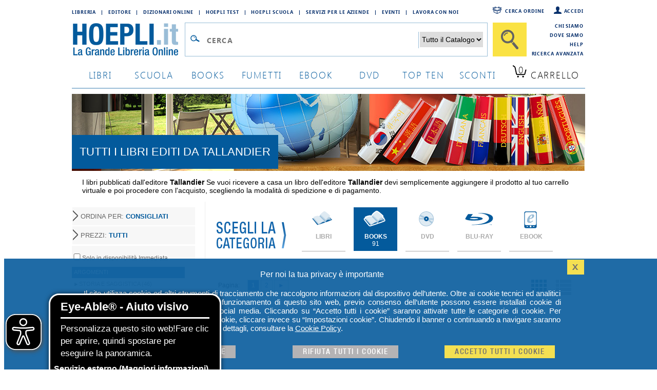

--- FILE ---
content_type: text/html; charset=utf-8
request_url: https://www.hoepli.it/editori/TALLANDIER.html
body_size: 17699
content:

<!DOCTYPE html>
<html lang="it">
<head id="ctl00_Head1"><link rel="dns-prefetch" href="//googletagmanager.com" /><link rel="dns-prefetch" href="//www.googletagmanager.com" /><link rel="dns-prefetch" href="//www.facebook.com" /><link rel="dns-prefetch" href="//graph.facebook.com" /><link rel="dns-prefetch" href="//connect.facebook.net" />
	<script src="/res/2015/jquery/jquery-1.11.3.min.js" type="text/javascript"></script>
	<script src="/res/2015/jquery/jquery-ui.min.js" type="text/javascript"></script>		
	<script src="/res/2015/jquery/jquery-validate.min.js" type="text/javascript"></script>
	<link href="/res/2015/css/globale.min.css" rel="stylesheet" />
	<script>
		analyticsEvent = function () { };
		analyticsVPV = function () { };
		analyticsClearVPV = function () { };
		analyticsForm = function () { };
		analyticsSocial = function () { };

		window.dataLayer = window.dataLayer || [];
		function gtag() { dataLayer.push(arguments); }
        gtag('consent', 'default', {
            'ad_storage': 'denied',
            'ad_user_data': 'denied',
            'ad_personalization': 'denied',
            'analytics_storage': 'denied'
        });
	</script>
	
	<meta name="author" content="Hoepli.it" />
	<meta name="robots" content="index, follow" />
	<meta name="description" content="Tutti  i libri editi da TALLANDIER" />
	<script src="/res/js/script.js" type="text/javascript"></script>
	<link rel="next" href="/editori/TALLANDIER.html?arg=0200000000&pn=1" />
	<link rel="canonical" href="https://www.hoepli.it/editori/tallandier.html" />
	<link href="/res/2015/css/homepage.css" rel="stylesheet" type="text/css" />
	<link href="/res/2015/css/top.css" rel="stylesheet" type="text/css" />
	<link href="/res/2015/css/ricerca.css" rel="stylesheet" type="text/css" />
	<link href="/res/2015/css/listati.css" rel="stylesheet" type="text/css" />
	<link rel="stylesheet" href="/res/2015/css/newProdotto.css" type="text/css" />
<link href="/res/2015/css/globale_bottom.min.css" rel="stylesheet" />
	<script src="/res/2015/js/global.min.js" type="text/javascript"></script>
	<script>
		dataLayer.push({
			'cookie_policy': PrivacyCookie() // optin o optout			
		});
		dataLayer.push({
			'CookiePolicy': 'false'			
		});
		dataLayer.push({
			'VersioneSitoResponse': 'desktop'	
		});
        dataLayer.push({
            'ReteUtente': 'MTguMjE3LjIzMS4yMDN8TW96aWxsYS81LjAgKE1h'});	

        function consentGrantedAdStorage() {
            gtag('consent', 'update', {
                'ad_storage': 'denied',
				'ad_user_data': 'denied',
				'ad_personalization': 'denied',
                'analytics_storage': 'granted'
            });
            window.uetq = window.uetq || [];
            window.uetq.push('consent', 'update', {
                'ad_storage': 'denied'
            });			
			
        }
	</script>

	
		
        <!-- Google Tag Manager -->
<script>(function(w,d,s,l,i){w[l]=w[l]||[];w[l].push({'gtm.start':
new Date().getTime(),event:'gtm.js'});var f=d.getElementsByTagName(s)[0],
j=d.createElement(s),dl=l!='dataLayer'?'&l='+l:'';j.async=true;j.src=
'https://www.googletagmanager.com/gtm.js?id='+i+dl;f.parentNode.insertBefore(j,f);
})(window,document,'script','dataLayer','GTM-M8X75SV');</script>
<!-- End Google Tag Manager -->  	


	<script>
		consentGrantedAdStorage();
	</script>	
	
	<!--
	Raggruppati in global.css
		<link href="/res/2015/jquery/jquery-ui.css" rel="stylesheet" /><link href="/res/2015/css/font.css" rel="stylesheet" type="text/css" /><link href="/res/2015/css/hoepli.css" rel="stylesheet" type="text/css" /><link href="/res/2015/css/bottoni.css" rel="stylesheet" type="text/css" /><link href="/res/2015/css/acquisto.css" rel="stylesheet" type="text/css" /><link href="/res/2015/css/form.css" rel="stylesheet" type="text/css" /><link href="/res/2015/css/box.css" rel="stylesheet" type="text/css" /><link href="/res/2015/css/bottoni_img.css" rel="stylesheet" type="text/css" /><link href="/res/2015/css/HeaderFooter.css" rel="stylesheet" type="text/css" />
	Raggruppati in globale_bottom.css
		<link rel="stylesheet" href="/res/2015/jquery/autocomplete/jquery-ui-1.8.16.custom.css" /><link rel="stylesheet" href="/res/2015/jquery/autocomplete/autocomplete_custom.css" /><link rel="stylesheet" href="/res/css/alertcookie.css" />
	Raggruppati in globale.js
		<script src="/res/2015/js/getCookie.js" type="text/javascript"></script>
		<script src="/res/2015/jquery/autocomplete/autocomplete_custom_ff.js" type="text/javascript"></script>
		<script src="/res/js/Jquery/jquery_cookie.js" type="text/javascript"></script>
		<script src="/res/jquery/alertcookie.js"></script>
		<script src="/res/2015/js/factFinderTracking_2.js"></script>
	-->
		
	<script src="/res/2015/js/EA_dynamicLoading_www.hoepli.it.js" type="text/javascript"></script>
	<title>
	Tutti i libri editi da TALLANDIER - HOEPLI.it
</title></head>
<body id="wPag">
		
        <!-- Google Tag Manager (noscript) -->
<noscript><iframe src="https://www.googletagmanager.com/ns.html?id=GTM-M8X75SV&VersioneSitoResponse=desktop"
height="0" width="0" style="display:none;visibility:hidden"></iframe></noscript>
<!-- End Google Tag Manager (noscript) -->

		
    
<script type="text/javascript">
function TestCampoQueryTop() {
		if ($("#txtQuery2").val() != "" && $("#txtQuery2").val() != "Cerca")
			return true;
		else
			return false;
	}
</script>
<div class="body">
	<div class="header">
		<div style="float:left;width:800px">
			<div class="floatL indirizziWeb">
				<a href="/libreria_internazionale.aspx" class="fontSB fs09">Libreria</a><a class="fontSB fs09">|</a>
				<a href="http://www.hoeplieditore.it/" class="fontSB fs09" target="_blank">Editore</a><a class="fontSB fs09">|</a>
				<a href="http://www.grandidizionari.it/" class="fontSB fs09" target="_blank">Dizionari Online</a><a class="fontSB fs09">|</a>
				<a href="http://www.hoeplitest.it/" class="fontSB fs09" target="_blank">Hoepli Test</a><a class="fontSB fs09">|</a>
				<a href="http://www.hoepliscuola.it/" class="fontSB fs09" target="_blank">Hoepli Scuola</a><a class="fontSB fs09">|</a>
				<a href="https://www.hoepli.it/speciali/h2b-hoepli.html" target="_blank" class="fontSB fs09">Servizi per le aziende</a><a class="fontSB fs09">|</a>
				<a href="https://www.hoepli.it/questomese.aspx" class="fontSB fs09">Eventi</a><a class="fontSB fs09">|</a>
				<a href="https://www.hoepli.it/lavoro/offerte-di-lavoro/" class="fontSB fs09">Lavora con Noi</a>
			</div>
		</div>
		<div class="floatR servizio w200">

				<a href="/registrazione/default.aspx" class="fontSB fs09 floatR" style="background:url(/res/2015/img/icone/login.png) no-repeat left top;padding-left:20px">Accedi</a>
				<a href="/ordini/login_ordine.aspx" class="fontSB fs09 floatR" style="background:url(/res/2015/img/icone/pacco.png) no-repeat left top;padding-left:30px;margin-right:15px">Cerca ordine</a>
	
		</div>
		<br clear="all"/>
		<div style="float:left;width:890px">
			<div class="menu">
				<div class="logo"><a href="http://www.hoepli.it/"><img src="/res/2015/img/logo.gif" alt="HOEPLI.it - La Grande Libreria Online" border="0" /></a></div>
				<form accept-charset="UTF-8" action="/cerca/libri.aspx" method="get" name="frmSearchBarBooxter" style="width:670px;float:left;margin:0px" >
					<div style="float:left;border:1px solid #99bdd7;background-color:#ffffff;padding:12px 3px 10px 3px;margin-left:0px;margin-right:10px;">
						<div style="float:left;width:32px;"><img src="/res/2015/img/icone/lente.gif" style="margin:8px 2px 0px 2px" border="0" alt="" /></div>
						<div style="float:left;width:410px;">
							<input type="text" class="inputCerca fontSB fs25" autocomplete="off" name="query" id="txtQuery2" placeholder="Cerca" value=""/>
						</div>
						<div style="float:left;width:140px;text-align:right;">
							<select name="filterCategoryPathROOT" style="border:0px;font-size:14px;">
								<option value="" style="color:#000000">Tutto il Catalogo</option>
								<option value="libri" style="color:#000000">Libri</option>
								<option value="books" style="color:#000000">Book</option>
								<option value="dvd e film" style="color:#000000">DVD</option>
								<option value="Blu Ray Film" style="color:#000000">BLU-RAY</option>
								<option value="ebooks" style="color:#000000">EBOOK</option>
							</select>
						</div>
						<div id="divSuggest" class="ui-autocomplete ui-menu ui-widget ui-widget-content ui-corner-all" role="listbox" aria-activedescendant="ui-active-menuitem" style="display:none;">
							<h5 id="hRPC" style="display:none">Ricerche più comuni</h5>
							<ul id="ulSuggest" style="display:none" role="listbox"></ul>
							<h5 id="hCR">Collegamenti Rapidi</h5>
							<ul id="ulSearch" role="listbox1"></ul>
						</div>
					</div>
					<input id="btnRicercaTop" type="submit" class="btnCercaBig" value="" />
				</form>
				<br clear="all"/>		
			</div>
		</div>
		<div class="floatR servizio w110">
		<!--
				<a href="/chi_siamo.aspx">Chi siamo</a>
				<a href="/dove_siamo.aspx">Dove siamo</a>
				<a href="/helpcenter/ordini.aspx">Come Ordinare</a>
				<a href="/helpcenter/default.aspx">Help</a>
		-->
				<a href="/chi_siamo.aspx" class="fontSB fs09" style="margin-top:0px;padding-top:0px">Chi siamo</a>
				<a href="/dove_siamo.aspx" class="fontSB fs09">Dove siamo</a>
				<a href="/helpcenter/" class="fontSB fs09">Help</a>
				<a href="/cerca/libri_ricerca-avanzata.aspx" class="fontSB fs09">Ricerca Avanzata</a>
		</div>		
		<br clear="all"/>
		<div class="tab">
			<a href="/libri/home.aspx" class="fontSL fs18 ">libri</a>
			<a href="/scuola/libri-scolastici.aspx" class="fontSL fs18 ">scuola</a>
			<a href="/libri-stranieri/books.aspx" class="fontSL fs18 ">books</a>
			<a href="/libri/fumetti-e-manga.aspx" class="fontSL fs18 ">Fumetti</a>
			<a href="/ebooks.aspx" class="fontSL fs18 ">ebook</a>
			<a href="/dvd-e-film.aspx" class="fontSL fs18 ">dvd</a>
			<a href="/classifiche.aspx" class="fontSL fs18 ">top ten</a>
			<a href="/libri/sconti-offerte.aspx" class="fontSL fs18 ">sconti</a>
			<script type="text/javascript">
				$(document).ready(function () {
					$.ajax({
						type: "GET",
						url: "/WebService/xt_carrello_header.aspx",
						cache: false,
						data: "{}",
						contentType: "application/json; charset=utf-8",
						dataType: "html",
						success: function (msg) {
							var data = eval(msg);
							jQuery.each(data, function () {
								if (this.countLibro > 0) {
									$(".qta").html(this.countLibro);
									if (this.countLibro > 99) {
										$(".qta").css('font-size', '12px');
										$(".tabCarrello").css('padding', '0px 0px 0px 12px');
									}
									else if (this.countLibro > 9) {
										$(".qta").css('font-size', '15px');
										$(".tabCarrello").css('padding', '0px 0px 0px 13px');
									}
								}
								else if (this.countEbook > 0) {
									$(".qta").html(this.countEbook);
									if (this.countEbook > 99) {
										$(".qta").css('font-size', '12px');
										$(".tabCarrello").css('padding', '0px 0px 0px 12px');
									}
									else if (this.countEbook > 9) {
										$(".qta").css('font-size', '15px');
										$(".tabCarrello").css('padding', '0px 0px 0px 13px');
									}
								}
							})
						},
						error: function () {
						}
					});
				});
			</script>	
			<a href="/carrello.aspx" class="fontSL fs18 tabCarrello">
				<span class="qta">0</span>
				<span class="lbl">Carrello</span></a>
		</div>
		<br clear="all"/>
	</div>
</div>
<br clear="all"/>
		
<div class="unacolonna" style="padding-top:0px">
    <div class="colonnaBody">
    <script type="text/javascript">
    function viewDetail(obj, codEan, r) {
        location.href = obj.href;
    }
    </script>

    <div style="background:url(/res/banner/argomenti/banner2.jpg) no-repeat left top;height:150px;overflow:hidden">
		<h1 style="background-color:#035a9c;padding:20px 15px;display:inline-block;margin-top:80px;color:white;text-transform:uppercase">Tutti  i libri editi da TALLANDIER</h1>
	</div>
	<br />
	<p style="padding-left:20px;font-size:14px">
		I libri pubblicati dall'editore <b style="text-transform:capitalize;">tallandier</b> 
		
		
		Se vuoi ricevere a casa un libro dell'editore <b style="text-transform:capitalize;">tallandier</b> devi semplicemente aggiungere il prodotto al tuo carrello virtuale e poi procedere con l'acquisto, scegliendo la modalit&agrave; di spedizione e di pagamento.
    </p>
	<br />
    
    <div class="topLeft" style="width:240px;padding-top:10px">

			    <div style="float:left;width:240px;overflow:hidden">
				    <div class="divFiltri">
					    
<div onmouseover="sDivFiltri('div_order')" onmouseout="hDivFiltri('div_order')">
    <a href="javascript:;" rel="nofollow" class="alink" style="font-size:13px;width:240px;padding-left:16px; padding-top:10px;padding-bottom:10px;background-repeat:no-repeat;background-image:url(/res/2015/img/bottoni/freccia_gray_21x27.png);background-position:center left;">ORDINA PER: <b class="cBlu">Consigliati</b></a>
    <div id="div_order" class="divLink">
			<a href="javascript:;" class="divLink" onclick="filtroRicerca('/editori/TALLANDIER.html?arg=0200000000&so=alg')" rel="nofollow">Consigliati</a>
			<a href="javascript:;" class="divLink" onclick="filtroRicerca('/editori/TALLANDIER.html?arg=0200000000&so=pza')" rel="nofollow">Più recente</a>
			<a href="javascript:;" class="divLink" onclick="filtroRicerca('/editori/TALLANDIER.html?arg=0200000000&so=paz')" rel="nofollow">Più vecchio</a>
			<a href="javascript:;" class="divLink" onclick="filtroRicerca('/editori/TALLANDIER.html?arg=0200000000&so=vaz')" rel="nofollow">Più economico</a>
			<a href="javascript:;" class="divLink" onclick="filtroRicerca('/editori/TALLANDIER.html?arg=0200000000&so=vza')" rel="nofollow">Più costoso</a>    
			<a href="javascript:;" class="divLink" onclick="filtroRicerca('/editori/TALLANDIER.html?arg=0200000000&so=taz')" rel="nofollow">Titolo A-Z</a>
			<a href="javascript:;" class="divLink" onclick="filtroRicerca('/editori/TALLANDIER.html?arg=0200000000&so=tza')" rel="nofollow">Titolo Z-A</a>
			<a href="javascript:;" class="divLink" onclick="filtroRicerca('/editori/TALLANDIER.html?arg=0200000000&so=aaz')" rel="nofollow">Autore A-Z</a>
			<a href="javascript:;" class="divLink" onclick="filtroRicerca('/editori/TALLANDIER.html?arg=0200000000&so=aza')" rel="nofollow">Autore Z-A</a>
            
			<!--a href="javascript:;" class="divLink" onclick="filtroRicerca('/editori/TALLANDIER.html?arg=0200000000&so=nat')">Ranking</a-->
    </div>
</div>

						
<!--select onchange="filtroRicerca(this)" style="width:220px">
	<option value="/editori/TALLANDIER.html?arg=0200000000&">Prezzo :::</option>
  <option  value="/editori/TALLANDIER.html?arg=0200000000&vz=10">&raquo; Meno di 10,00 &euro;</option>
  <option  value="/editori/TALLANDIER.html?arg=0200000000&va=10&vz=20">&raquo; Da 10,00 a 19,99 &euro;</option>
  <option  value="/editori/TALLANDIER.html?arg=0200000000&va=20&vz=40">&raquo; Da 20,00 a 39,99 &euro;</option>
  <option  value="/editori/TALLANDIER.html?arg=0200000000&va=40&vz=80">&raquo; Da 40,00 a 79,99 &euro;</option>
  <option  value="/editori/TALLANDIER.html?arg=0200000000&va=80">&raquo; Oltre 80,00 &euro;</option>
</select-->
<div onmouseover="sDivFiltri('div_Price')" onmouseout="hDivFiltri('div_Price')">
    <a href="javascript:;" rel="nofollow" class="alink" style="font-size:13px;width:240px;padding-left:16px; padding-top:10px;padding-bottom:10px;background-repeat:no-repeat;background-image:url(/res/2015/img/bottoni/freccia_gray_21x27.png);background-position:center left;">PREZZI: <b class="cBlu">Tutti</b></a>
    <div id="div_Price" class="divLink">
			<a href="javascript:;" class="divLink" onclick="filtroRicerca('/editori/TALLANDIER.html?arg=0200000000&')" rel="nofollow">Tutti</a>
			<a href="javascript:;" class="divLink" onclick="filtroRicerca('/editori/TALLANDIER.html?arg=0200000000&vz=10')" rel="nofollow">Meno di 10,00 &euro;</a>
			<a href="javascript:;" class="divLink" onclick="filtroRicerca('/editori/TALLANDIER.html?arg=0200000000&va=10&vz=20')" rel="nofollow">Da 10,00 a 19,99 &euro;</a>
			<a href="javascript:;" class="divLink" onclick="filtroRicerca('/editori/TALLANDIER.html?arg=0200000000&va=20&vz=40')" rel="nofollow">Da 20,00 a 39,99 &euro;</a>
			<a href="javascript:;" class="divLink" onclick="filtroRicerca('/editori/TALLANDIER.html?arg=0200000000&va=40&vz=80')" rel="nofollow">Da 40,00 a 79,99 &euro;</a>
			<a href="javascript:;" class="divLink" onclick="filtroRicerca('/editori/TALLANDIER.html?arg=0200000000&va=80')" rel="nofollow">Oltre 80,00 &euro;</a>
    </div>
</div>


				    </div>
				    
<div style="background-color:#F7F7F7;font-family:Verdana,Arial;font-size:12px;color:#666666;padding-top:10px;padding-bottom:10px;">
	<input type="checkbox"  value="/editori/TALLANDIER.html?arg=0200000000&" onclick="filtroDisponibile(this)" style="width:20px;margin:5px 0 0 0"/>Solo in disponibilit&agrave; Immediata
</div>

					


<div class="boxFiltro">
	<h3><span>ARGOMENTI</span><br clear="all" /></h3>
	<div>
		<ul><li><a rel='nofollow' href="/editori/TALLANDIER.html?arg=0204000000">Storia e Saggistica (46)</a></li><li><a rel='nofollow' href="/editori/TALLANDIER.html?arg=0218000000">Militaria e Araldica (15)</a></li><li><a rel='nofollow' href="/editori/TALLANDIER.html?arg=0239000000">Letteratura (12)</a></li><li><a rel='nofollow' href="/editori/TALLANDIER.html?arg=0210000000">Narrativa (9)</a></li><li><a rel='nofollow' href="/editori/TALLANDIER.html?arg=0219000000">Scienze umane e sociali (4)</a></li><li><a rel='nofollow' href="/editori/TALLANDIER.html?arg=0220000000">Filosofia (1)</a></li><li><a rel='nofollow' href="/editori/TALLANDIER.html?arg=0221000000">Religione e storia delle religioni (1)</a></li><li><a rel='nofollow' href="/editori/TALLANDIER.html?arg=0211000000">Architettura e Design (1)</a></li><li><a rel='nofollow' href="/editori/TALLANDIER.html?arg=0216000000">Cucina e Bevande (1)</a></li><li><a rel='nofollow' href="/editori/TALLANDIER.html?arg=0206000000">Arte, Pittura e Scultura (1)</a></li></ul>
		
	</div>
</div>
				    <br />
				     
			    </div>

		
	    </div>
	    <div class="topRight" style="width:720px">
            <div style="width:100%;height:123px;margin-bottom:10px;background:#ffffff url(/res/2015/img/cerca/filtra.png) no-repeat left 30px;overflow:hidden;">
	            <div style="padding:3px 30px 7px 160px;">
                    
<div>	

		<a class="tabCerca libro disattivo">
			<span class="logo dis">&nbsp;</span>
			<span class="titolo dis">LIBRI</span>
		</a>
        
		<a class="tabCerca libro selezionato" href="/editori/TALLANDIER.html?arg=0200000000">
			<span class="logo sel">&nbsp;</span>
			<span class="titolo sel">BOOKS</span>
			<span class="risultato sel">91</span>
		</a>

		<a class="tabCerca dvd disattivo">
			<span class="logo dis">&nbsp;</span>
			<span class="titolo dis">DVD</span>
		</a>

		<a class="tabCerca bluray disattivo">
			<span class="logo dis">&nbsp;</span>
			<span class="titolo dis">BLU-RAY</span>
		</a>
		

		<a class="tabCerca ebook disattivo">
			<span class="logo dis">&nbsp;</span>
			<span class="titolo dis">EBOOK</span>
		</a>
		


		<!--a class="tabCerca giochi attivo" href="/editori/TALLANDIER.html?arg=3200000000">
			<span class="logo">&nbsp;</span>
			<span class="titolo">GIOCHI</span>
			<span class="risultato">50</span>
		</a-->

</div>

<br clear="all" />

	            </div>
            </div>
            <br clear="all"/>
			<div>
				<div id="topTrenta">
                <div class="PagerBlock">
				    
	<div class="PagerContent">
		Pagina: &nbsp;&nbsp;&nbsp;
		
				<a class="sel">1</a>
		
				<a href="/editori/TALLANDIER.html?arg=0200000000&pn=1" id="1">2</a>
		
				<a href="/editori/TALLANDIER.html?arg=0200000000&pn=1" id="1">&#9658</a>
		
		<br clear="all"/>
	</div>

				    <form name="aspnetForm" method="post" action="./TALLANDIER.html" id="aspnetForm" style="float:right">
<div>
<input type="hidden" name="__VIEWSTATE" id="__VIEWSTATE" value="692cwdy3o0Njs8xTeMq98WwDHQthoGctd0vkZmfnxgl62vUKJIQ33nNbg9qXOCVINJOn7QQbt103N8BdXzHMRQmcppoogDAd9CVGDKG1Ycc3tl5VFEhva2JYUXpkPEQuzQtaRZsCOv1rCHMjepK5ck1dz0p3H4yAk9RkxLv38P3tdbI2olqPZST0WqLMteg+V0YO+P/azr9123r8v4TLSg==" />
</div>

<div>

	<input type="hidden" name="__VIEWSTATEGENERATOR" id="__VIEWSTATEGENERATOR" value="640A946F" />
	<input type="hidden" name="__EVENTVALIDATION" id="__EVENTVALIDATION" value="zJjbCoNOS+82ENPmgFxSONNqq/l/1165wOS/jdrf+SJX1UuWiMqj/jY44vQRqjlZkB5+KVWiav0DIL6pFs9hsW717ozdxC8pGgUsd7M1k1P2dZveyMvBlRfRR8odpzmGVPsaoDyNWY9S0S8/7vuhjw==" />
</div>
					    <input type="submit" name="ctl00$bodyContent$horizontal" value="" id="ctl00_bodyContent_horizontal" class="orizzontale select" />
					    <input type="submit" name="ctl00$bodyContent$vertical" value="" id="ctl00_bodyContent_vertical" class="verticale" />
				    </form>
				    <br clear="all"/>
			    </div>
			    
<br clear="all" /><br />

				<div style="padding:0px;margin:0px;font-size:10px;float:left;width:180px;text-align:center">				
					<div style="height:232px;overflow:hidden;width:150px">	
						<a href="/libro/charles-de-beistegui-le-prince-des-esthetes/9791021046719.html" ><img src="https://copertine.hoepli.it/hoepli/big/979/1021/9791021046719.jpg" alt="Copertina" Title="CHARLES DE BEISTEGUI - LE PRINCE DES ESTHETES"/></a>
					</div>
					<div style="text-align:left;height:40px;overflow:hidden;width:150px">
							<b><a title="CHARLES DE BEISTEGUI - LE PRINCE DES ESTHETES" href='/libro/charles-de-beistegui-le-prince-des-esthetes/9791021046719.html' >CHARLES DE BEISTEGUI - LE PRINCE DES...</a></b>
							<br /><span style="font-size:10px;color:black">PENNEQUIN THOMAS</span>
					</div>
					<div style="text-align:left;height:25px;overflow:hidden;line-height:8px;padding-top:5px">
							&euro;<strike style="font-size:11px;">27,70</strike>
							<span style="font-size:11px;color:#02599c;font-weight:bold;">&euro;26,31</span>&nbsp;<span style="font-size:11px;font-weight:bold;color:red">5%</span>
					</div>
					<div style="text-align:left;margin-top:5px;width:150px">
							<div style="padding: 0;"><a href="/WebService/xt_addtocart.aspx?codice=9791021046719&returnUrl=/addtocartConsigli.aspx?ib=9791021046719" class="btnAddToCart">&nbsp;</a></div>
					</div>
				</div>

				<div style="padding:0px;margin:0px;font-size:10px;float:left;width:180px;text-align:center">				
					<div style="height:232px;overflow:hidden;width:150px">	
						<a href="/libro/histoire-de-la-pensee/9791021062436.html" ><img src="https://copertine.hoepli.it/hoepli/ndBigNew.png" alt="Copertina" Title="HISTOIRE DE LA PENSEE"/></a>
					</div>
					<div style="text-align:left;height:40px;overflow:hidden;width:150px">
							<b><a title="HISTOIRE DE LA PENSEE" href='/libro/histoire-de-la-pensee/9791021062436.html' >HISTOIRE DE LA PENSEE</a></b>
							<br /><span style="font-size:10px;color:black">JERPHAGNON LUCIEN</span>
					</div>
					<div style="text-align:left;height:25px;overflow:hidden;line-height:8px;padding-top:5px">
							&euro;<strike style="font-size:11px;">17,10</strike>
							<span style="font-size:11px;color:#02599c;font-weight:bold;">&euro;16,24</span>&nbsp;<span style="font-size:11px;font-weight:bold;color:red">5%</span>
					</div>
					<div style="text-align:left;margin-top:5px;width:150px">
							<div style="padding: 0;"><a href="/WebService/xt_addtocart.aspx?codice=9791021062436&returnUrl=/addtocartConsigli.aspx?ib=9791021062436" class="btnAddToCart">&nbsp;</a></div>
					</div>
				</div>

				<div style="padding:0px;margin:0px;font-size:10px;float:left;width:180px;text-align:center">				
					<div style="height:232px;overflow:hidden;width:150px">	
						<a href="/libro/le-dessous-des-cartes/9791021059924.html" ><img src="https://copertine.hoepli.it/hoepli/ndBigNew.png" alt="Copertina" Title="LE DESSOUS DES CARTES"/></a>
					</div>
					<div style="text-align:left;height:40px;overflow:hidden;width:150px">
							<b><a title="LE DESSOUS DES CARTES" href='/libro/le-dessous-des-cartes/9791021059924.html' >LE DESSOUS DES CARTES</a></b>
							<br /><span style="font-size:10px;color:black">AUBRY EMILIE; TET...</span>
					</div>
					<div style="text-align:left;height:25px;overflow:hidden;line-height:8px;padding-top:5px">
							&euro;<strike style="font-size:11px;">28,00</strike>
							<span style="font-size:11px;color:#02599c;font-weight:bold;">&euro;26,60</span>&nbsp;<span style="font-size:11px;font-weight:bold;color:red">5%</span>
					</div>
					<div style="text-align:left;margin-top:5px;width:150px">
							<div style="padding: 0;"><a href="/WebService/xt_addtocart.aspx?codice=9791021059924&returnUrl=/addtocartConsigli.aspx?ib=9791021059924" class="btnAddToCart">&nbsp;</a></div>
					</div>
				</div>

				<div style="padding:0px;margin:0px;font-size:10px;float:left;width:180px;text-align:center">				
					<div style="height:232px;overflow:hidden;width:150px">	
						<a href="/libro/bella-italia/9791021040304.html" ><img src="https://copertine.hoepli.it/hoepli/ndBigNew.png" alt="Copertina" Title="BELLA ITALIA"/></a>
					</div>
					<div style="text-align:left;height:40px;overflow:hidden;width:150px">
							<b><a title="BELLA ITALIA" href='/libro/bella-italia/9791021040304.html' >BELLA ITALIA</a></b>
							<br /><span style="font-size:10px;color:black">RANCE CHRISTIAN</span>
					</div>
					<div style="text-align:left;height:25px;overflow:hidden;line-height:8px;padding-top:5px">
							&euro;<strike style="font-size:11px;">29,50</strike>
							<span style="font-size:11px;color:#02599c;font-weight:bold;">&euro;28,02</span>&nbsp;<span style="font-size:11px;font-weight:bold;color:red">5%</span>
					</div>
					<div style="text-align:left;margin-top:5px;width:150px">
							<div style="padding: 0;"><a href="/WebService/xt_addtocart.aspx?codice=9791021040304&returnUrl=/addtocartConsigli.aspx?ib=9791021040304" class="btnAddToCart">&nbsp;</a></div>
					</div>
				</div>
<br clear='all' /><br/><hr><br>
				<div style="padding:0px;margin:0px;font-size:10px;float:left;width:180px;text-align:center">				
					<div style="height:232px;overflow:hidden;width:150px">	
						<a href="/libro/le-chevalier-de-saint-george/9791021053458.html" ><img src="https://copertine.hoepli.it/hoepli/ndBigNew.png" alt="Copertina" Title="LE CHEVALIER DE SAINT-GEORGE"/></a>
					</div>
					<div style="text-align:left;height:40px;overflow:hidden;width:150px">
							<b><a title="LE CHEVALIER DE SAINT-GEORGE" href='/libro/le-chevalier-de-saint-george/9791021053458.html' >LE CHEVALIER DE SAINT-GEORGE</a></b>
							<br /><span style="font-size:10px;color:black">RIBBE CLAUDE</span>
					</div>
					<div style="text-align:left;height:25px;overflow:hidden;line-height:8px;padding-top:5px">
							&euro;<strike style="font-size:11px;">29,50</strike>
							<span style="font-size:11px;color:#02599c;font-weight:bold;">&euro;28,02</span>&nbsp;<span style="font-size:11px;font-weight:bold;color:red">5%</span>
					</div>
					<div style="text-align:left;margin-top:5px;width:150px">
							<div style="padding: 0;"><a href="/WebService/xt_addtocart.aspx?codice=9791021053458&returnUrl=/addtocartConsigli.aspx?ib=9791021053458" class="btnAddToCart">&nbsp;</a></div>
					</div>
				</div>

				<div style="padding:0px;margin:0px;font-size:10px;float:left;width:180px;text-align:center">				
					<div style="height:232px;overflow:hidden;width:150px">	
						<a href="/libro/ils-voulaient-tuer-napoleon/9791021048089.html" ><img src="https://copertine.hoepli.it/hoepli/ndBigNew.png" alt="Copertina" Title="ILS VOULAIENT TUER NAPOLEON"/></a>
					</div>
					<div style="text-align:left;height:40px;overflow:hidden;width:150px">
							<b><a title="ILS VOULAIENT TUER NAPOLEON" href='/libro/ils-voulaient-tuer-napoleon/9791021048089.html' >ILS VOULAIENT TUER NAPOLEON</a></b>
							<br /><span style="font-size:10px;color:black">BOUDON JACQUES-OL...</span>
					</div>
					<div style="text-align:left;height:25px;overflow:hidden;line-height:8px;padding-top:5px">
							&euro;<strike style="font-size:11px;">29,50</strike>
							<span style="font-size:11px;color:#02599c;font-weight:bold;">&euro;28,02</span>&nbsp;<span style="font-size:11px;font-weight:bold;color:red">5%</span>
					</div>
					<div style="text-align:left;margin-top:5px;width:150px">
							<div style="padding: 0;"><a href="/WebService/xt_addtocart.aspx?codice=9791021048089&returnUrl=/addtocartConsigli.aspx?ib=9791021048089" class="btnAddToCart">&nbsp;</a></div>
					</div>
				</div>

				<div style="padding:0px;margin:0px;font-size:10px;float:left;width:180px;text-align:center">				
					<div style="height:232px;overflow:hidden;width:150px">	
						<a href="/libro/histoire-de-la-rue/9791021041158.html" ><img src="https://copertine.hoepli.it/hoepli/ndBigNew.png" alt="Copertina" Title="HISTOIRE DE LA RUE"/></a>
					</div>
					<div style="text-align:left;height:40px;overflow:hidden;width:150px">
							<b><a title="HISTOIRE DE LA RUE" href='/libro/histoire-de-la-rue/9791021041158.html' >HISTOIRE DE LA RUE</a></b>
							<br /><span style="font-size:10px;color:black">AA.VV.</span>
					</div>
					<div style="text-align:left;height:25px;overflow:hidden;line-height:8px;padding-top:5px">
							&euro;<strike style="font-size:11px;">49,00</strike>
							<span style="font-size:11px;color:#02599c;font-weight:bold;">&euro;46,55</span>&nbsp;<span style="font-size:11px;font-weight:bold;color:red">5%</span>
					</div>
					<div style="text-align:left;margin-top:5px;width:150px">
							<div style="padding: 0;"><a href="/WebService/xt_addtocart.aspx?codice=9791021041158&returnUrl=/addtocartConsigli.aspx?ib=9791021041158" class="btnAddToCart">&nbsp;</a></div>
					</div>
				</div>

				<div style="padding:0px;margin:0px;font-size:10px;float:left;width:180px;text-align:center">				
					<div style="height:232px;overflow:hidden;width:150px">	
						<a href="/libro/le-dessous-des-cartes/9791021054622.html" ><img src="https://copertine.hoepli.it/hoepli/ndBigNew.png" alt="Copertina" Title="LE DESSOUS DES CARTES"/></a>
					</div>
					<div style="text-align:left;height:40px;overflow:hidden;width:150px">
							<b><a title="LE DESSOUS DES CARTES" href='/libro/le-dessous-des-cartes/9791021054622.html' >LE DESSOUS DES CARTES</a></b>
							<br /><span style="font-size:10px;color:black">AUBRY EMILIE; TET...</span>
					</div>
					<div style="text-align:left;height:25px;overflow:hidden;line-height:8px;padding-top:5px">
							&euro;<strike style="font-size:11px;">26,50</strike>
							<span style="font-size:11px;color:#02599c;font-weight:bold;">&euro;25,17</span>&nbsp;<span style="font-size:11px;font-weight:bold;color:red">5%</span>
					</div>
					<div style="text-align:left;margin-top:5px;width:150px">
							<div style="padding: 0;"><a href="/WebService/xt_addtocart.aspx?codice=9791021054622&returnUrl=/addtocartConsigli.aspx?ib=9791021054622" class="btnAddToCart">&nbsp;</a></div>
					</div>
				</div>
<br clear='all' /><br/><hr><br>
				<div style="padding:0px;margin:0px;font-size:10px;float:left;width:180px;text-align:center">				
					<div style="height:232px;overflow:hidden;width:150px">	
						<a href="/libro/les-peurs-de-la-belle-epoque/9791021051706.html" ><img src="https://copertine.hoepli.it/hoepli/ndBigNew.png" alt="Copertina" Title="LES PEURS DE LA BELLE EPOQUE"/></a>
					</div>
					<div style="text-align:left;height:40px;overflow:hidden;width:150px">
							<b><a title="LES PEURS DE LA BELLE EPOQUE" href='/libro/les-peurs-de-la-belle-epoque/9791021051706.html' >LES PEURS DE LA BELLE EPOQUE</a></b>
							<br /><span style="font-size:10px;color:black">HOUTE ARNAUD-DOMI...</span>
					</div>
					<div style="text-align:left;height:25px;overflow:hidden;line-height:8px;padding-top:5px">
							&euro;<strike style="font-size:11px;">31,00</strike>
							<span style="font-size:11px;color:#02599c;font-weight:bold;">&euro;29,45</span>&nbsp;<span style="font-size:11px;font-weight:bold;color:red">5%</span>
					</div>
					<div style="text-align:left;margin-top:5px;width:150px">
							<div style="padding: 0;"><a href="/WebService/xt_addtocart.aspx?codice=9791021051706&returnUrl=/addtocartConsigli.aspx?ib=9791021051706" class="btnAddToCart">&nbsp;</a></div>
					</div>
				</div>

				<div style="padding:0px;margin:0px;font-size:10px;float:left;width:180px;text-align:center">				
					<div style="height:232px;overflow:hidden;width:150px">	
						<a href="/libro/penser-les-echecs-de-la-revolution-francaise/9791021049093.html" ><img src="https://copertine.hoepli.it/hoepli/ndBigNew.png" alt="Copertina" Title="PENSER LES ECHECS DE LA REVOLUTION FRANCAISE"/></a>
					</div>
					<div style="text-align:left;height:40px;overflow:hidden;width:150px">
							<b><a title="PENSER LES ECHECS DE LA REVOLUTION FRANCAISE" href='/libro/penser-les-echecs-de-la-revolution-francaise/9791021049093.html' >PENSER LES ECHECS DE LA REVOLUTION F...</a></b>
							<br /><span style="font-size:10px;color:black">MARTIN JEAN-CLEMENT</span>
					</div>
					<div style="text-align:left;height:25px;overflow:hidden;line-height:8px;padding-top:5px">
							&euro;<strike style="font-size:11px;">28,00</strike>
							<span style="font-size:11px;color:#02599c;font-weight:bold;">&euro;26,60</span>&nbsp;<span style="font-size:11px;font-weight:bold;color:red">5%</span>
					</div>
					<div style="text-align:left;margin-top:5px;width:150px">
							<div style="padding: 0;"><a href="/WebService/xt_addtocart.aspx?codice=9791021049093&returnUrl=/addtocartConsigli.aspx?ib=9791021049093" class="btnAddToCart">&nbsp;</a></div>
					</div>
				</div>

				<div style="padding:0px;margin:0px;font-size:10px;float:left;width:180px;text-align:center">				
					<div style="height:232px;overflow:hidden;width:150px">	
						<a href="/libro/qatar-en-100-questions/9791021055001.html" ><img src="https://copertine.hoepli.it/hoepli/ndBigNew.png" alt="Copertina" Title="QATAR"/></a>
					</div>
					<div style="text-align:left;height:40px;overflow:hidden;width:150px">
							<b><a title="QATAR" href='/libro/qatar-en-100-questions/9791021055001.html' >QATAR</a></b>
							<br /><span style="font-size:10px;color:black">CHESNOT CHRISTIAN</span>
					</div>
					<div style="text-align:left;height:25px;overflow:hidden;line-height:8px;padding-top:5px">
							&euro;<strike style="font-size:11px;">28,00</strike>
							<span style="font-size:11px;color:#02599c;font-weight:bold;">&euro;26,60</span>&nbsp;<span style="font-size:11px;font-weight:bold;color:red">5%</span>
					</div>
					<div style="text-align:left;margin-top:5px;width:150px">
							<div style="padding: 0;"><a href="/WebService/xt_addtocart.aspx?codice=9791021055001&returnUrl=/addtocartConsigli.aspx?ib=9791021055001" class="btnAddToCart">&nbsp;</a></div>
					</div>
				</div>

				<div style="padding:0px;margin:0px;font-size:10px;float:left;width:180px;text-align:center">				
					<div style="height:232px;overflow:hidden;width:150px">	
						<a href="/libro/histoire-des-gladiateurs/9791021056459.html" ><img src="https://copertine.hoepli.it/hoepli/ndBigNew.png" alt="Copertina" Title="HISTOIRE DES GLADIATEURS"/></a>
					</div>
					<div style="text-align:left;height:40px;overflow:hidden;width:150px">
							<b><a title="HISTOIRE DES GLADIATEURS" href='/libro/histoire-des-gladiateurs/9791021056459.html' >HISTOIRE DES GLADIATEURS</a></b>
							<br /><span style="font-size:10px;color:black">BERNET ANNE</span>
					</div>
					<div style="text-align:left;height:25px;overflow:hidden;line-height:8px;padding-top:5px">
							&euro;<strike style="font-size:11px;">12,30</strike>
							<span style="font-size:11px;color:#02599c;font-weight:bold;">&euro;11,68</span>&nbsp;<span style="font-size:11px;font-weight:bold;color:red">5%</span>
					</div>
					<div style="text-align:left;margin-top:5px;width:150px">
							<div style="padding: 0;"><a href="/WebService/xt_addtocart.aspx?codice=9791021056459&returnUrl=/addtocartConsigli.aspx?ib=9791021056459" class="btnAddToCart">&nbsp;</a></div>
					</div>
				</div>
<br clear='all' /><br/><hr><br>
				<div style="padding:0px;margin:0px;font-size:10px;float:left;width:180px;text-align:center">				
					<div style="height:232px;overflow:hidden;width:150px">	
						<a href="/libro/histoire-du-ghetto-de-venise/9791021056466.html" ><img src="https://copertine.hoepli.it/hoepli/ndBigNew.png" alt="Copertina" Title="HISTOIRE DU GHETTO DE VENISE"/></a>
					</div>
					<div style="text-align:left;height:40px;overflow:hidden;width:150px">
							<b><a title="HISTOIRE DU GHETTO DE VENISE" href='/libro/histoire-du-ghetto-de-venise/9791021056466.html' >HISTOIRE DU GHETTO DE VENISE</a></b>
							<br /><span style="font-size:10px;color:black">CALIMANI RICCAR</span>
					</div>
					<div style="text-align:left;height:25px;overflow:hidden;line-height:8px;padding-top:5px">
							&euro;<strike style="font-size:11px;">13,90</strike>
							<span style="font-size:11px;color:#02599c;font-weight:bold;">&euro;13,20</span>&nbsp;<span style="font-size:11px;font-weight:bold;color:red">5%</span>
					</div>
					<div style="text-align:left;margin-top:5px;width:150px">
							<div style="padding: 0;"><a href="/WebService/xt_addtocart.aspx?codice=9791021056466&returnUrl=/addtocartConsigli.aspx?ib=9791021056466" class="btnAddToCart">&nbsp;</a></div>
					</div>
				</div>

				<div style="padding:0px;margin:0px;font-size:10px;float:left;width:180px;text-align:center">				
					<div style="height:232px;overflow:hidden;width:150px">	
						<a href="/libro/barbares/9791021056312.html" ><img src="https://copertine.hoepli.it/hoepli/ndBigNew.png" alt="Copertina" Title="BARBARES"/></a>
					</div>
					<div style="text-align:left;height:40px;overflow:hidden;width:150px">
							<b><a title="BARBARES" href='/libro/barbares/9791021056312.html' >BARBARES</a></b>
							<br /><span style="font-size:10px;color:black">BARBERO ALESSANDRO</span>
					</div>
					<div style="text-align:left;height:25px;overflow:hidden;line-height:8px;padding-top:5px">
							&euro;<strike style="font-size:11px;">12,30</strike>
							<span style="font-size:11px;color:#02599c;font-weight:bold;">&euro;11,68</span>&nbsp;<span style="font-size:11px;font-weight:bold;color:red">5%</span>
					</div>
					<div style="text-align:left;margin-top:5px;width:150px">
							<div style="padding: 0;"><a href="/WebService/xt_addtocart.aspx?codice=9791021056312&returnUrl=/addtocartConsigli.aspx?ib=9791021056312" class="btnAddToCart">&nbsp;</a></div>
					</div>
				</div>

				<div style="padding:0px;margin:0px;font-size:10px;float:left;width:180px;text-align:center">				
					<div style="height:232px;overflow:hidden;width:150px">	
						<a href="/libro/les-guerriers-sans-nom/9782757892473.html" ><img src="https://copertine.hoepli.it/hoepli/ndBigNew.png" alt="Copertina" Title="LES GUERRIERS SANS NOM"/></a>
					</div>
					<div style="text-align:left;height:40px;overflow:hidden;width:150px">
							<b><a title="LES GUERRIERS SANS NOM" href='/libro/les-guerriers-sans-nom/9782757892473.html' >LES GUERRIERS SANS NOM</a></b>
							<br /><span style="font-size:10px;color:black">NOTIN JEAN CHRIST...</span>
					</div>
					<div style="text-align:left;height:25px;overflow:hidden;line-height:8px;padding-top:5px">
							&euro;<strike style="font-size:11px;">11,50</strike>
							<span style="font-size:11px;color:#02599c;font-weight:bold;">&euro;10,92</span>&nbsp;<span style="font-size:11px;font-weight:bold;color:red">5%</span>
					</div>
					<div style="text-align:left;margin-top:5px;width:150px">
							<div style="padding: 0;"><a href="/WebService/xt_addtocart.aspx?codice=9782757892473&returnUrl=/addtocartConsigli.aspx?ib=9782757892473" class="btnAddToCart">&nbsp;</a></div>
					</div>
				</div>

				<div style="padding:0px;margin:0px;font-size:10px;float:left;width:180px;text-align:center">				
					<div style="height:232px;overflow:hidden;width:150px">	
						<a href="/libro/les-infrequentables-freres-goncourt/9791021033146.html" ><img src="https://copertine.hoepli.it/hoepli/ndBigNew.png" alt="Copertina" Title="LES INFREQUENTABLES FRERES GONCOURT"/></a>
					</div>
					<div style="text-align:left;height:40px;overflow:hidden;width:150px">
							<b><a title="LES INFREQUENTABLES FRERES GONCOURT" href='/libro/les-infrequentables-freres-goncourt/9791021033146.html' >LES INFREQUENTABLES FRERES GONCOURT</a></b>
							<br /><span style="font-size:10px;color:black">MENARD PIERRE</span>
					</div>
					<div style="text-align:left;height:25px;overflow:hidden;line-height:8px;padding-top:5px">
							&euro;<strike style="font-size:11px;">24,40</strike>
							<span style="font-size:11px;color:#02599c;font-weight:bold;">&euro;23,18</span>&nbsp;<span style="font-size:11px;font-weight:bold;color:red">5%</span>
					</div>
					<div style="text-align:left;margin-top:5px;width:150px">
							<div style="padding: 0;"><a href="/WebService/xt_addtocart.aspx?codice=9791021033146&returnUrl=/addtocartConsigli.aspx?ib=9791021033146" class="btnAddToCart">&nbsp;</a></div>
					</div>
				</div>
<br clear='all' /><br/><hr><br>
				<div style="padding:0px;margin:0px;font-size:10px;float:left;width:180px;text-align:center">				
					<div style="height:232px;overflow:hidden;width:150px">	
						<a href="/libro/dans-les-chateaux-de-la-republique/9791021022720.html" ><img src="https://copertine.hoepli.it/hoepli/ndBigNew.png" alt="Copertina" Title="DANS LES CHATEAUX DE LA REPUBLIQUE"/></a>
					</div>
					<div style="text-align:left;height:40px;overflow:hidden;width:150px">
							<b><a title="DANS LES CHATEAUX DE LA REPUBLIQUE" href='/libro/dans-les-chateaux-de-la-republique/9791021022720.html' >DANS LES CHATEAUX DE LA REPUBLIQUE</a></b>
							<br /><span style="font-size:10px;color:black">OPPERMAN FABIEN</span>
					</div>
					<div style="text-align:left;height:25px;overflow:hidden;line-height:8px;padding-top:5px">
							&euro;<strike style="font-size:11px;">23,30</strike>
							<span style="font-size:11px;color:#02599c;font-weight:bold;">&euro;22,13</span>&nbsp;<span style="font-size:11px;font-weight:bold;color:red">5%</span>
					</div>
					<div style="text-align:left;margin-top:5px;width:150px">
							<div style="padding: 0;"><a href="/WebService/xt_addtocart.aspx?codice=9791021022720&returnUrl=/addtocartConsigli.aspx?ib=9791021022720" class="btnAddToCart">&nbsp;</a></div>
					</div>
				</div>

				<div style="padding:0px;margin:0px;font-size:10px;float:left;width:180px;text-align:center">				
					<div style="height:232px;overflow:hidden;width:150px">	
						<a href="/libro/histoire-de-la-sicile/9791021044760.html" ><img src="https://copertine.hoepli.it/hoepli/ndBigNew.png" alt="Copertina" Title="HISTOIRE DE LA SICILE"/></a>
					</div>
					<div style="text-align:left;height:40px;overflow:hidden;width:150px">
							<b><a title="HISTOIRE DE LA SICILE" href='/libro/histoire-de-la-sicile/9791021044760.html' >HISTOIRE DE LA SICILE</a></b>
							<br /><span style="font-size:10px;color:black">NORWICH JOHN JULIUS</span>
					</div>
					<div style="text-align:left;height:25px;overflow:hidden;line-height:8px;padding-top:5px">
							&euro;<strike style="font-size:11px;">17,50</strike>
							<span style="font-size:11px;color:#02599c;font-weight:bold;">&euro;16,62</span>&nbsp;<span style="font-size:11px;font-weight:bold;color:red">5%</span>
					</div>
					<div style="text-align:left;margin-top:5px;width:150px">
							<div style="padding: 0;"><a href="/WebService/xt_addtocart.aspx?codice=9791021044760&returnUrl=/addtocartConsigli.aspx?ib=9791021044760" class="btnAddToCart">&nbsp;</a></div>
					</div>
				</div>

				<div style="padding:0px;margin:0px;font-size:10px;float:left;width:180px;text-align:center">				
					<div style="height:232px;overflow:hidden;width:150px">	
						<a href="/libro/le-dernier-des-conde-/9791021027619.html" ><img src="https://copertine.hoepli.it/hoepli/ndBigNew.png" alt="Copertina" Title="LE DERNIER DES CONDE'"/></a>
					</div>
					<div style="text-align:left;height:40px;overflow:hidden;width:150px">
							<b><a title="LE DERNIER DES CONDE'" href='/libro/le-dernier-des-conde-/9791021027619.html' >LE DERNIER DES CONDE'</a></b>
							<br /><span style="font-size:10px;color:black">MAURY EMMANUEL</span>
					</div>
					<div style="text-align:left;height:25px;overflow:hidden;line-height:8px;padding-top:5px">
							&euro;<strike style="font-size:11px;">31,50</strike>
							<span style="font-size:11px;color:#02599c;font-weight:bold;">&euro;29,92</span>&nbsp;<span style="font-size:11px;font-weight:bold;color:red">5%</span>
					</div>
					<div style="text-align:left;margin-top:5px;width:150px">
							<div style="padding: 0;"><a href="/WebService/xt_addtocart.aspx?codice=9791021027619&returnUrl=/addtocartConsigli.aspx?ib=9791021027619" class="btnAddToCart">&nbsp;</a></div>
					</div>
				</div>

				<div style="padding:0px;margin:0px;font-size:10px;float:left;width:180px;text-align:center">				
					<div style="height:232px;overflow:hidden;width:150px">	
						<a href="/libro/le-marche-de-l-art-sous-l-occupation/9791021020894.html" ><img src="https://copertine.hoepli.it/hoepli/ndBigNew.png" alt="Copertina" Title="LE MARCHE' DE L'ART SOUS L'OCCUPATION"/></a>
					</div>
					<div style="text-align:left;height:40px;overflow:hidden;width:150px">
							<b><a title="LE MARCHE' DE L'ART SOUS L'OCCUPATION" href='/libro/le-marche-de-l-art-sous-l-occupation/9791021020894.html' >LE MARCHE' DE L'ART SOUS L'OCCUPATION</a></b>
							<br /><span style="font-size:10px;color:black">POLACK EMMANUELLE</span>
					</div>
					<div style="text-align:left;height:25px;overflow:hidden;line-height:8px;padding-top:5px">
							&euro;<strike style="font-size:11px;">24,00</strike>
							<span style="font-size:11px;color:#02599c;font-weight:bold;">&euro;22,80</span>&nbsp;<span style="font-size:11px;font-weight:bold;color:red">5%</span>
					</div>
					<div style="text-align:left;margin-top:5px;width:150px">
							<div style="padding: 0;"><a href="/WebService/xt_addtocart.aspx?codice=9791021020894&returnUrl=/addtocartConsigli.aspx?ib=9791021020894" class="btnAddToCart">&nbsp;</a></div>
					</div>
				</div>
<br clear='all' /><br/><hr><br>
				<div style="padding:0px;margin:0px;font-size:10px;float:left;width:180px;text-align:center">				
					<div style="height:232px;overflow:hidden;width:150px">	
						<a href="/libro/la-guerre-d-indochine/9791021036864.html" ><img src="https://copertine.hoepli.it/hoepli/ndBigNew.png" alt="Copertina" Title="LA GUERRE D'INDOCHINE"/></a>
					</div>
					<div style="text-align:left;height:40px;overflow:hidden;width:150px">
							<b><a title="LA GUERRE D'INDOCHINE" href='/libro/la-guerre-d-indochine/9791021036864.html' >LA GUERRE D'INDOCHINE</a></b>
							<br /><span style="font-size:10px;color:black">CADEAU IVAN</span>
					</div>
					<div style="text-align:left;height:25px;overflow:hidden;line-height:8px;padding-top:5px">
							&euro;<strike style="font-size:11px;">17,50</strike>
							<span style="font-size:11px;color:#02599c;font-weight:bold;">&euro;16,62</span>&nbsp;<span style="font-size:11px;font-weight:bold;color:red">5%</span>
					</div>
					<div style="text-align:left;margin-top:5px;width:150px">
							<div style="padding: 0;"><a href="/WebService/xt_addtocart.aspx?codice=9791021036864&returnUrl=/addtocartConsigli.aspx?ib=9791021036864" class="btnAddToCart">&nbsp;</a></div>
					</div>
				</div>

				<div style="padding:0px;margin:0px;font-size:10px;float:left;width:180px;text-align:center">				
					<div style="height:232px;overflow:hidden;width:150px">	
						<a href="/libro/de-napoleon-et-de-quelques-autres-sujets/9791021037984.html" ><img src="https://copertine.hoepli.it/hoepli/ndBigNew.png" alt="Copertina" Title="DE NAPOLEON ET DE QUELQUES AUTRES SUJETS"/></a>
					</div>
					<div style="text-align:left;height:40px;overflow:hidden;width:150px">
							<b><a title="DE NAPOLEON ET DE QUELQUES AUTRES SUJETS" href='/libro/de-napoleon-et-de-quelques-autres-sujets/9791021037984.html' >DE NAPOLEON ET DE QUELQUES AUTRES SUJETS</a></b>
							<br /><span style="font-size:10px;color:black">TULARD JEAN</span>
					</div>
					<div style="text-align:left;height:25px;overflow:hidden;line-height:8px;padding-top:5px">
							&euro;<strike style="font-size:11px;">29,50</strike>
							<span style="font-size:11px;color:#02599c;font-weight:bold;">&euro;28,02</span>&nbsp;<span style="font-size:11px;font-weight:bold;color:red">5%</span>
					</div>
					<div style="text-align:left;margin-top:5px;width:150px">
							<div style="padding: 0;"><a href="/WebService/xt_addtocart.aspx?codice=9791021037984&returnUrl=/addtocartConsigli.aspx?ib=9791021037984" class="btnAddToCart">&nbsp;</a></div>
					</div>
				</div>

				<div style="padding:0px;margin:0px;font-size:10px;float:left;width:180px;text-align:center">				
					<div style="height:232px;overflow:hidden;width:150px">	
						<a href="/libro/l-affolement-du-monde/9791021036147.html" ><img src="https://copertine.hoepli.it/hoepli/ndBigNew.png" alt="Copertina" Title="L'AFFOLEMENT DU MONDE"/></a>
					</div>
					<div style="text-align:left;height:40px;overflow:hidden;width:150px">
							<b><a title="L'AFFOLEMENT DU MONDE" href='/libro/l-affolement-du-monde/9791021036147.html' >L'AFFOLEMENT DU MONDE</a></b>
							<br /><span style="font-size:10px;color:black">GOMART THOMAS</span>
					</div>
					<div style="text-align:left;height:25px;overflow:hidden;line-height:8px;padding-top:5px">
							&euro;<strike style="font-size:11px;">28,50</strike>
							<span style="font-size:11px;color:#02599c;font-weight:bold;">&euro;27,07</span>&nbsp;<span style="font-size:11px;font-weight:bold;color:red">5%</span>
					</div>
					<div style="text-align:left;margin-top:5px;width:150px">
							<div style="padding: 0;"><a href="/WebService/xt_addtocart.aspx?codice=9791021036147&returnUrl=/addtocartConsigli.aspx?ib=9791021036147" class="btnAddToCart">&nbsp;</a></div>
					</div>
				</div>

				<div style="padding:0px;margin:0px;font-size:10px;float:left;width:180px;text-align:center">				
					<div style="height:232px;overflow:hidden;width:150px">	
						<a href="/libro/elles-risquent-leur-vie-cinq-reporteres-de-guerre-temoignent/9791021033672.html" ><img src="https://copertine.hoepli.it/hoepli/ndBigNew.png" alt="Copertina" Title="ELLES RISQUENT LEUR VIE : CINQ REPORTERES DE GUERRE TEMOIGNENT"/></a>
					</div>
					<div style="text-align:left;height:40px;overflow:hidden;width:150px">
							<b><a title="ELLES RISQUENT LEUR VIE : CINQ REPORTERES DE GUERRE TEMOIGNENT" href='/libro/elles-risquent-leur-vie-cinq-reporteres-de-guerre-temoignent/9791021033672.html' >ELLES RISQUENT LEUR VIE : CINQ REPOR...</a></b>
							<br /><span style="font-size:10px;color:black">AA.VV.</span>
					</div>
					<div style="text-align:left;height:25px;overflow:hidden;line-height:8px;padding-top:5px">
							&euro;<strike style="font-size:11px;">20,00</strike>
							<span style="font-size:11px;color:#02599c;font-weight:bold;">&euro;19,00</span>&nbsp;<span style="font-size:11px;font-weight:bold;color:red">5%</span>
					</div>
					<div style="text-align:left;margin-top:5px;width:150px">
							<div style="padding: 0;"><a href="/WebService/xt_addtocart.aspx?codice=9791021033672&returnUrl=/addtocartConsigli.aspx?ib=9791021033672" class="btnAddToCart">&nbsp;</a></div>
					</div>
				</div>
<br clear='all' /><br/><hr><br>
				<div style="padding:0px;margin:0px;font-size:10px;float:left;width:180px;text-align:center">				
					<div style="height:232px;overflow:hidden;width:150px">	
						<a href="/libro/champlain/9791021030923.html" ><img src="https://copertine.hoepli.it/hoepli/ndBigNew.png" alt="Copertina" Title="CHAMPLAIN"/></a>
					</div>
					<div style="text-align:left;height:40px;overflow:hidden;width:150px">
							<b><a title="CHAMPLAIN" href='/libro/champlain/9791021030923.html' >CHAMPLAIN</a></b>
							<br /><span style="font-size:10px;color:black">DEMETZ JEAN-MICHEL</span>
					</div>
					<div style="text-align:left;height:25px;overflow:hidden;line-height:8px;padding-top:5px">
							&euro;<strike style="font-size:11px;">19,00</strike>
							<span style="font-size:11px;color:#02599c;font-weight:bold;">&euro;18,05</span>&nbsp;<span style="font-size:11px;font-weight:bold;color:red">5%</span>
					</div>
					<div style="text-align:left;margin-top:5px;width:150px">
							<div style="padding: 0;"><a href="/WebService/xt_addtocart.aspx?codice=9791021030923&returnUrl=/addtocartConsigli.aspx?ib=9791021030923" class="btnAddToCart">&nbsp;</a></div>
					</div>
				</div>

				<div style="padding:0px;margin:0px;font-size:10px;float:left;width:180px;text-align:center">				
					<div style="height:232px;overflow:hidden;width:150px">	
						<a href="/libro/theodora/9791021018228.html" ><img src="https://copertine.hoepli.it/hoepli/ndBigNew.png" alt="Copertina" Title="THEODORA"/></a>
					</div>
					<div style="text-align:left;height:40px;overflow:hidden;width:150px">
							<b><a title="THEODORA" href='/libro/theodora/9791021018228.html' >THEODORA</a></b>
							<br /><span style="font-size:10px;color:black">GIROD VIRGINIE</span>
					</div>
					<div style="text-align:left;height:25px;overflow:hidden;line-height:8px;padding-top:5px">
							&euro;<strike style="font-size:11px;">29,50</strike>
							<span style="font-size:11px;color:#02599c;font-weight:bold;">&euro;28,02</span>&nbsp;<span style="font-size:11px;font-weight:bold;color:red">5%</span>
					</div>
					<div style="text-align:left;margin-top:5px;width:150px">
							<div style="padding: 0;"><a href="/WebService/xt_addtocart.aspx?codice=9791021018228&returnUrl=/addtocartConsigli.aspx?ib=9791021018228" class="btnAddToCart">&nbsp;</a></div>
					</div>
				</div>

				<div style="padding:0px;margin:0px;font-size:10px;float:left;width:180px;text-align:center">				
					<div style="height:232px;overflow:hidden;width:150px">	
						<a href="/libro/le-roi-est-mort-louis-xiv-1715/9791021013377.html" ><img src="https://copertine.hoepli.it/hoepli/big/979/1021/9791021013377.jpg" alt="Copertina" Title="LE ROI EST MORT . LOUIS XIV - 1715"/></a>
					</div>
					<div style="text-align:left;height:40px;overflow:hidden;width:150px">
							<b><a title="LE ROI EST MORT . LOUIS XIV - 1715" href='/libro/le-roi-est-mort-louis-xiv-1715/9791021013377.html' >LE ROI EST MORT . LOUIS XIV - 1715</a></b>
							<br /><span style="font-size:10px;color:black">SABATIER GERARD; ...</span>
					</div>
					<div style="text-align:left;height:25px;overflow:hidden;line-height:8px;padding-top:5px">
							&euro;<strike style="font-size:11px;">27,80</strike>
							<span style="font-size:11px;color:#02599c;font-weight:bold;">&euro;26,41</span>&nbsp;<span style="font-size:11px;font-weight:bold;color:red">5%</span>
					</div>
					<div style="text-align:left;margin-top:5px;width:150px">
							<div style="padding: 0;"><a href="/WebService/xt_addtocart.aspx?codice=9791021013377&returnUrl=/addtocartConsigli.aspx?ib=9791021013377" class="btnAddToCart">&nbsp;</a></div>
					</div>
				</div>

				<div style="padding:0px;margin:0px;font-size:10px;float:left;width:180px;text-align:center">				
					<div style="height:232px;overflow:hidden;width:150px">	
						<a href="/libro/histoire-de-la-coree/9791021028876.html" ><img src="https://copertine.hoepli.it/hoepli/ndBigNew.png" alt="Copertina" Title="HISTOIRE DE LA COREE"/></a>
					</div>
					<div style="text-align:left;height:40px;overflow:hidden;width:150px">
							<b><a title="HISTOIRE DE LA COREE" href='/libro/histoire-de-la-coree/9791021028876.html' >HISTOIRE DE LA COREE</a></b>
							<br /><span style="font-size:10px;color:black">DAYEZ BURGEON PASCAL</span>
					</div>
					<div style="text-align:left;height:25px;overflow:hidden;line-height:8px;padding-top:5px">
							&euro;<strike style="font-size:11px;">16,50</strike>
							<span style="font-size:11px;color:#02599c;font-weight:bold;">&euro;15,67</span>&nbsp;<span style="font-size:11px;font-weight:bold;color:red">5%</span>
					</div>
					<div style="text-align:left;margin-top:5px;width:150px">
							<div style="padding: 0;"><a href="/WebService/xt_addtocart.aspx?codice=9791021028876&returnUrl=/addtocartConsigli.aspx?ib=9791021028876" class="btnAddToCart">&nbsp;</a></div>
					</div>
				</div>
<br clear='all' /><br/><hr><br>
				<div style="padding:0px;margin:0px;font-size:10px;float:left;width:180px;text-align:center">				
					<div style="height:232px;overflow:hidden;width:150px">	
						<a href="/libro/merci-paris-/9791021027473.html" ><img src="https://copertine.hoepli.it/hoepli/ndBigNew.png" alt="Copertina" Title="MERCI PARIS !"/></a>
					</div>
					<div style="text-align:left;height:40px;overflow:hidden;width:150px">
							<b><a title="MERCI PARIS !" href='/libro/merci-paris-/9791021027473.html' >MERCI PARIS !</a></b>
							<br /><span style="font-size:10px;color:black">AA.VV.</span>
					</div>
					<div style="text-align:left;height:25px;overflow:hidden;line-height:8px;padding-top:5px">
							&euro;<strike style="font-size:11px;">20,00</strike>
							<span style="font-size:11px;color:#02599c;font-weight:bold;">&euro;19,00</span>&nbsp;<span style="font-size:11px;font-weight:bold;color:red">5%</span>
					</div>
					<div style="text-align:left;margin-top:5px;width:150px">
							<div style="padding: 0;"><a href="/WebService/xt_addtocart.aspx?codice=9791021027473&returnUrl=/addtocartConsigli.aspx?ib=9791021027473" class="btnAddToCart">&nbsp;</a></div>
					</div>
				</div>

				<div style="padding:0px;margin:0px;font-size:10px;float:left;width:180px;text-align:center">				
					<div style="height:232px;overflow:hidden;width:150px">	
						<a href="/libro/voltaire/9791021028845.html" ><img src="https://copertine.hoepli.it/hoepli/ndBigNew.png" alt="Copertina" Title="VOLTAIRE"/></a>
					</div>
					<div style="text-align:left;height:40px;overflow:hidden;width:150px">
							<b><a title="VOLTAIRE" href='/libro/voltaire/9791021028845.html' >VOLTAIRE</a></b>
							<br /><span style="font-size:10px;color:black">RAYMOND TROUSSON</span>
					</div>
					<div style="text-align:left;height:25px;overflow:hidden;line-height:8px;padding-top:5px">
							&euro;<strike style="font-size:11px;">18,00</strike>
							<span style="font-size:11px;color:#02599c;font-weight:bold;">&euro;17,10</span>&nbsp;<span style="font-size:11px;font-weight:bold;color:red">5%</span>
					</div>
					<div style="text-align:left;margin-top:5px;width:150px">
							<div style="padding: 0;"><a href="/WebService/xt_addtocart.aspx?codice=9791021028845&returnUrl=/addtocartConsigli.aspx?ib=9791021028845" class="btnAddToCart">&nbsp;</a></div>
					</div>
				</div>

				<div style="padding:0px;margin:0px;font-size:10px;float:left;width:180px;text-align:center">				
					<div style="height:232px;overflow:hidden;width:150px">	
						<a href="/libro/ces-reines-qui-ont-fait-l-angleterre/9791021028869.html" ><img src="https://copertine.hoepli.it/hoepli/ndBigNew.png" alt="Copertina" Title="CES REINES QUI ONT FAIT L'ANGLETERRE"/></a>
					</div>
					<div style="text-align:left;height:40px;overflow:hidden;width:150px">
							<b><a title="CES REINES QUI ONT FAIT L'ANGLETERRE" href='/libro/ces-reines-qui-ont-fait-l-angleterre/9791021028869.html' >CES REINES QUI ONT FAIT L'ANGLETERRE</a></b>
							<br /><span style="font-size:10px;color:black">BERNARD COTTRET</span>
					</div>
					<div style="text-align:left;height:25px;overflow:hidden;line-height:8px;padding-top:5px">
							&euro;<strike style="font-size:11px;">15,50</strike>
							<span style="font-size:11px;color:#02599c;font-weight:bold;">&euro;14,72</span>&nbsp;<span style="font-size:11px;font-weight:bold;color:red">5%</span>
					</div>
					<div style="text-align:left;margin-top:5px;width:150px">
							<div style="padding: 0;"><a href="/WebService/xt_addtocart.aspx?codice=9791021028869&returnUrl=/addtocartConsigli.aspx?ib=9791021028869" class="btnAddToCart">&nbsp;</a></div>
					</div>
				</div>

				<div style="padding:0px;margin:0px;font-size:10px;float:left;width:180px;text-align:center">				
					<div style="height:232px;overflow:hidden;width:150px">	
						<a href="/libro/les-guerriers-de-l-ombre/9791021007482.html" ><img src="https://copertine.hoepli.it/hoepli/ndBigNew.png" alt="Copertina" Title="LES GUERRIERS DE L'OMBRE"/></a>
					</div>
					<div style="text-align:left;height:40px;overflow:hidden;width:150px">
							<b><a title="LES GUERRIERS DE L'OMBRE" href='/libro/les-guerriers-de-l-ombre/9791021007482.html' >LES GUERRIERS DE L'OMBRE</a></b>
							<br /><span style="font-size:10px;color:black">NOTIN JEAN-CHRIST...</span>
					</div>
					<div style="text-align:left;height:25px;overflow:hidden;line-height:8px;padding-top:5px">
							&euro;<strike style="font-size:11px;">22,00</strike>
							<span style="font-size:11px;color:#02599c;font-weight:bold;">&euro;20,90</span>&nbsp;<span style="font-size:11px;font-weight:bold;color:red">5%</span>
					</div>
					<div style="text-align:left;margin-top:5px;width:150px">
							<div style="padding: 0;"><a href="/WebService/xt_addtocart.aspx?codice=9791021007482&returnUrl=/addtocartConsigli.aspx?ib=9791021007482" class="btnAddToCart">&nbsp;</a></div>
					</div>
				</div>
<br clear='all' /><br/><hr><br>
				<div style="padding:0px;margin:0px;font-size:10px;float:left;width:180px;text-align:center">				
					<div style="height:232px;overflow:hidden;width:150px">	
						<a href="/libro/histoire-du-petit-livre-rouge/9791021021860.html" ><img src="https://copertine.hoepli.it/hoepli/ndBigNew.png" alt="Copertina" Title="HISTOIRE DU PETIT LIVRE ROUGE"/></a>
					</div>
					<div style="text-align:left;height:40px;overflow:hidden;width:150px">
							<b><a title="HISTOIRE DU PETIT LIVRE ROUGE" href='/libro/histoire-du-petit-livre-rouge/9791021021860.html' >HISTOIRE DU PETIT LIVRE ROUGE</a></b>
							<br /><span style="font-size:10px;color:black">PASCALE NIVELLE</span>
					</div>
					<div style="text-align:left;height:25px;overflow:hidden;line-height:8px;padding-top:5px">
							&euro;<strike style="font-size:11px;">21,10</strike>
							<span style="font-size:11px;color:#02599c;font-weight:bold;">&euro;20,04</span>&nbsp;<span style="font-size:11px;font-weight:bold;color:red">5%</span>
					</div>
					<div style="text-align:left;margin-top:5px;width:150px">
							<div style="padding: 0;"><a href="/WebService/xt_addtocart.aspx?codice=9791021021860&returnUrl=/addtocartConsigli.aspx?ib=9791021021860" class="btnAddToCart">&nbsp;</a></div>
					</div>
				</div>

				<div style="padding:0px;margin:0px;font-size:10px;float:left;width:180px;text-align:center">				
					<div style="height:232px;overflow:hidden;width:150px">	
						<a href="/libro/la-coree-du-nord-en-100-questions/9791021021372.html" ><img src="https://copertine.hoepli.it/hoepli/ndBigNew.png" alt="Copertina" Title="LA COREE DU NORD EN 100 QUESTIONS"/></a>
					</div>
					<div style="text-align:left;height:40px;overflow:hidden;width:150px">
							<b><a title="LA COREE DU NORD EN 100 QUESTIONS" href='/libro/la-coree-du-nord-en-100-questions/9791021021372.html' >LA COREE DU NORD EN 100 QUESTIONS</a></b>
							<br /><span style="font-size:10px;color:black">MALOVIC DORIAN;  ...</span>
					</div>
					<div style="text-align:left;height:25px;overflow:hidden;line-height:8px;padding-top:5px">
							&euro;<strike style="font-size:11px;">17,70</strike>
							<span style="font-size:11px;color:#02599c;font-weight:bold;">&euro;16,81</span>&nbsp;<span style="font-size:11px;font-weight:bold;color:red">5%</span>
					</div>
					<div style="text-align:left;margin-top:5px;width:150px">
							<div style="padding: 0;"><a href="/WebService/xt_addtocart.aspx?codice=9791021021372&returnUrl=/addtocartConsigli.aspx?ib=9791021021372" class="btnAddToCart">&nbsp;</a></div>
					</div>
				</div>

				<div style="padding:0px;margin:0px;font-size:10px;float:left;width:180px;text-align:center">				
					<div style="height:232px;overflow:hidden;width:150px">	
						<a href="/libro/histoire-du-canada/9791021021990.html" ><img src="https://copertine.hoepli.it/hoepli/ndBigNew.png" alt="Copertina" Title="HISTOIRE DU CANADA"/></a>
					</div>
					<div style="text-align:left;height:40px;overflow:hidden;width:150px">
							<b><a title="HISTOIRE DU CANADA" href='/libro/histoire-du-canada/9791021021990.html' >HISTOIRE DU CANADA</a></b>
							<br /><span style="font-size:10px;color:black">LACROIX  JEAN-MICHEL</span>
					</div>
					<div style="text-align:left;height:25px;overflow:hidden;line-height:8px;padding-top:5px">
							&euro;<strike style="font-size:11px;">27,30</strike>
							<span style="font-size:11px;color:#02599c;font-weight:bold;">&euro;25,93</span>&nbsp;<span style="font-size:11px;font-weight:bold;color:red">5%</span>
					</div>
					<div style="text-align:left;margin-top:5px;width:150px">
							<div style="padding: 0;"><a href="/WebService/xt_addtocart.aspx?codice=9791021021990&returnUrl=/addtocartConsigli.aspx?ib=9791021021990" class="btnAddToCart">&nbsp;</a></div>
					</div>
				</div>

				<div style="padding:0px;margin:0px;font-size:10px;float:left;width:180px;text-align:center">				
					<div style="height:232px;overflow:hidden;width:150px">	
						<a href="/libro/madame-de-polignac/9791021019331.html" ><img src="https://copertine.hoepli.it/hoepli/ndBigNew.png" alt="Copertina" Title="MADAME DE POLIGNAC"/></a>
					</div>
					<div style="text-align:left;height:40px;overflow:hidden;width:150px">
							<b><a title="MADAME DE POLIGNAC" href='/libro/madame-de-polignac/9791021019331.html' >MADAME DE POLIGNAC</a></b>
							<br /><span style="font-size:10px;color:black">COLAS DES FRANCS N.</span>
					</div>
					<div style="text-align:left;height:25px;overflow:hidden;line-height:8px;padding-top:5px">
							&euro;<strike style="font-size:11px;">26,60</strike>
							<span style="font-size:11px;color:#02599c;font-weight:bold;">&euro;25,27</span>&nbsp;<span style="font-size:11px;font-weight:bold;color:red">5%</span>
					</div>
					<div style="text-align:left;margin-top:5px;width:150px">
							<div style="padding: 0;"><a href="/WebService/xt_addtocart.aspx?codice=9791021019331&returnUrl=/addtocartConsigli.aspx?ib=9791021019331" class="btnAddToCart">&nbsp;</a></div>
					</div>
				</div>
<br clear='all' /><br/><hr><br>
				<div style="padding:0px;margin:0px;font-size:10px;float:left;width:180px;text-align:center">				
					<div style="height:232px;overflow:hidden;width:150px">	
						<a href="/libro/alsace-lorraine-histoire-d-un-pays-perdu-de-1870-a-nos-jours/9791021019898.html" ><img src="https://copertine.hoepli.it/hoepli/ndBigNew.png" alt="Copertina" Title="ALSACE-LORRAINE HISTOIRE D'UN PAYS PERDU, DE 1870 A NOS JOURS"/></a>
					</div>
					<div style="text-align:left;height:40px;overflow:hidden;width:150px">
							<b><a title="ALSACE-LORRAINE HISTOIRE D'UN PAYS PERDU, DE 1870 A NOS JOURS" href='/libro/alsace-lorraine-histoire-d-un-pays-perdu-de-1870-a-nos-jours/9791021019898.html' >ALSACE-LORRAINE HISTOIRE D'UN ""PAYS...</a></b>
							<br /><span style="font-size:10px;color:black">FRANCOIS ROTH</span>
					</div>
					<div style="text-align:left;height:25px;overflow:hidden;line-height:8px;padding-top:5px">
							&euro;<strike style="font-size:11px;">9,50</strike>
							<span style="font-size:11px;color:#02599c;font-weight:bold;">&euro;9,02</span>&nbsp;<span style="font-size:11px;font-weight:bold;color:red">5%</span>
					</div>
					<div style="text-align:left;margin-top:5px;width:150px">
							<div style="padding: 0;"><a href="/WebService/xt_addtocart.aspx?codice=9791021019898&returnUrl=/addtocartConsigli.aspx?ib=9791021019898" class="btnAddToCart">&nbsp;</a></div>
					</div>
				</div>

				<div style="padding:0px;margin:0px;font-size:10px;float:left;width:180px;text-align:center">				
					<div style="height:232px;overflow:hidden;width:150px">	
						<a href="/libro/guerre-et-extermination-a-l-est/9791021020832.html" ><img src="https://copertine.hoepli.it/hoepli/ndBigNew.png" alt="Copertina" Title="GUERRE ET EXTERMINATION A L'EST"/></a>
					</div>
					<div style="text-align:left;height:40px;overflow:hidden;width:150px">
							<b><a title="GUERRE ET EXTERMINATION A L'EST" href='/libro/guerre-et-extermination-a-l-est/9791021020832.html' >GUERRE ET EXTERMINATION A L'EST</a></b>
							<br /><span style="font-size:10px;color:black">CHRISTIAN BAECHLER</span>
					</div>
					<div style="text-align:left;height:25px;overflow:hidden;line-height:8px;padding-top:5px">
							&euro;<strike style="font-size:11px;">14,40</strike>
							<span style="font-size:11px;color:#02599c;font-weight:bold;">&euro;13,68</span>&nbsp;<span style="font-size:11px;font-weight:bold;color:red">5%</span>
					</div>
					<div style="text-align:left;margin-top:5px;width:150px">
							<div style="padding: 0;"><a href="/WebService/xt_addtocart.aspx?codice=9791021020832&returnUrl=/addtocartConsigli.aspx?ib=9791021020832" class="btnAddToCart">&nbsp;</a></div>
					</div>
				</div>

				<div style="padding:0px;margin:0px;font-size:10px;float:left;width:180px;text-align:center">				
					<div style="height:232px;overflow:hidden;width:150px">	
						<a href="/libro/l-aveuglement/9791021005402.html" ><img src="https://copertine.hoepli.it/hoepli/ndBigNew.png" alt="Copertina" Title="L'AVEUGLEMENT"/></a>
					</div>
					<div style="text-align:left;height:40px;overflow:hidden;width:150px">
							<b><a title="L'AVEUGLEMENT" href='/libro/l-aveuglement/9791021005402.html' >L'AVEUGLEMENT</a></b>
							<br /><span style="font-size:10px;color:black">FERRO MARC</span>
					</div>
					<div style="text-align:left;height:25px;overflow:hidden;line-height:8px;padding-top:5px">
							&euro;<strike style="font-size:11px;">24,40</strike>
							<span style="font-size:11px;color:#02599c;font-weight:bold;">&euro;23,18</span>&nbsp;<span style="font-size:11px;font-weight:bold;color:red">5%</span>
					</div>
					<div style="text-align:left;margin-top:5px;width:150px">
							<div style="padding: 0;"><a href="/WebService/xt_addtocart.aspx?codice=9791021005402&returnUrl=/addtocartConsigli.aspx?ib=9791021005402" class="btnAddToCart">&nbsp;</a></div>
					</div>
				</div>

				<div style="padding:0px;margin:0px;font-size:10px;float:left;width:180px;text-align:center">				
					<div style="height:232px;overflow:hidden;width:150px">	
						<a href="/libro/la-guerre-d-indochine/9791021010192.html" ><img src="https://copertine.hoepli.it/hoepli/ndBigNew.png" alt="Copertina" Title="LA GUERRE D'INDOCHINE"/></a>
					</div>
					<div style="text-align:left;height:40px;overflow:hidden;width:150px">
							<b><a title="LA GUERRE D'INDOCHINE" href='/libro/la-guerre-d-indochine/9791021010192.html' >LA GUERRE D'INDOCHINE</a></b>
							<br /><span style="font-size:10px;color:black">CADEAU, IVAN</span>
					</div>
					<div style="text-align:left;height:25px;overflow:hidden;line-height:8px;padding-top:5px">
							&euro;<strike style="font-size:11px;">30,00</strike>
							<span style="font-size:11px;color:#02599c;font-weight:bold;">&euro;28,50</span>&nbsp;<span style="font-size:11px;font-weight:bold;color:red">5%</span>
					</div>
					<div style="text-align:left;margin-top:5px;width:150px">
							<div style="padding: 0;"><a href="/WebService/xt_addtocart.aspx?codice=9791021010192&returnUrl=/addtocartConsigli.aspx?ib=9791021010192" class="btnAddToCart">&nbsp;</a></div>
					</div>
				</div>
<br clear='all' /><br/><hr><br>
				<div style="padding:0px;margin:0px;font-size:10px;float:left;width:180px;text-align:center">				
					<div style="height:232px;overflow:hidden;width:150px">	
						<a href="/libro/l-aigle-egyptien-nasser/9791021008533.html" ><img src="https://copertine.hoepli.it/hoepli/ndBigNew.png" alt="Copertina" Title="L'AIGLE EGYPTIEN : NASSER"/></a>
					</div>
					<div style="text-align:left;height:40px;overflow:hidden;width:150px">
							<b><a title="L'AIGLE EGYPTIEN : NASSER" href='/libro/l-aigle-egyptien-nasser/9791021008533.html' >L'AIGLE EGYPTIEN : NASSER</a></b>
							<br /><span style="font-size:10px;color:black">SINOUE', GILBERT</span>
					</div>
					<div style="text-align:left;height:25px;overflow:hidden;line-height:8px;padding-top:5px">
							&euro;<strike style="font-size:11px;">24,40</strike>
							<span style="font-size:11px;color:#02599c;font-weight:bold;">&euro;23,18</span>&nbsp;<span style="font-size:11px;font-weight:bold;color:red">5%</span>
					</div>
					<div style="text-align:left;margin-top:5px;width:150px">
							<div style="padding: 0;"><a href="/WebService/xt_addtocart.aspx?codice=9791021008533&returnUrl=/addtocartConsigli.aspx?ib=9791021008533" class="btnAddToCart">&nbsp;</a></div>
					</div>
				</div>

				<div style="padding:0px;margin:0px;font-size:10px;float:left;width:180px;text-align:center">				
					<div style="height:232px;overflow:hidden;width:150px">	
						<a href="/libro/golda-meir-une-vie-pour-israel/9791021001367.html" ><img src="https://copertine.hoepli.it/hoepli/ndBigNew.png" alt="Copertina" Title="GOLDA MEIR : UNE VIE POUR ISRAEL"/></a>
					</div>
					<div style="text-align:left;height:40px;overflow:hidden;width:150px">
							<b><a title="GOLDA MEIR : UNE VIE POUR ISRAEL" href='/libro/golda-meir-une-vie-pour-israel/9791021001367.html' >GOLDA MEIR : UNE VIE POUR ISRAEL</a></b>
							<br /><span style="font-size:10px;color:black">KIEJMAN, CLAUDE-C...</span>
					</div>
					<div style="text-align:left;height:25px;overflow:hidden;line-height:8px;padding-top:5px">
							&euro;<strike style="font-size:11px;">23,30</strike>
							<span style="font-size:11px;color:#02599c;font-weight:bold;">&euro;22,13</span>&nbsp;<span style="font-size:11px;font-weight:bold;color:red">5%</span>
					</div>
					<div style="text-align:left;margin-top:5px;width:150px">
							<div style="padding: 0;"><a href="/WebService/xt_addtocart.aspx?codice=9791021001367&returnUrl=/addtocartConsigli.aspx?ib=9791021001367" class="btnAddToCart">&nbsp;</a></div>
					</div>
				</div>

				<div style="padding:0px;margin:0px;font-size:10px;float:left;width:180px;text-align:center">				
					<div style="height:232px;overflow:hidden;width:150px">	
						<a href="/libro/1515-marignan/9791021003309.html" ><img src="https://copertine.hoepli.it/hoepli/ndBigNew.png" alt="Copertina" Title="1515 MARIGNAN"/></a>
					</div>
					<div style="text-align:left;height:40px;overflow:hidden;width:150px">
							<b><a title="1515 MARIGNAN" href='/libro/1515-marignan/9791021003309.html' >1515 MARIGNAN</a></b>
							<br /><span style="font-size:10px;color:black">SABLON DU CORAIL ...</span>
					</div>
					<div style="text-align:left;height:25px;overflow:hidden;line-height:8px;padding-top:5px">
							&euro;<strike style="font-size:11px;">27,80</strike>
							<span style="font-size:11px;color:#02599c;font-weight:bold;">&euro;26,41</span>&nbsp;<span style="font-size:11px;font-weight:bold;color:red">5%</span>
					</div>
					<div style="text-align:left;margin-top:5px;width:150px">
							<div style="padding: 0;"><a href="/WebService/xt_addtocart.aspx?codice=9791021003309&returnUrl=/addtocartConsigli.aspx?ib=9791021003309" class="btnAddToCart">&nbsp;</a></div>
					</div>
				</div>

				<div style="padding:0px;margin:0px;font-size:10px;float:left;width:180px;text-align:center">				
					<div style="height:232px;overflow:hidden;width:150px">	
						<a href="/libro/talleyrand-le-prince-immobile/9791021008779.html" ><img src="https://copertine.hoepli.it/hoepli/ndBigNew.png" alt="Copertina" Title="TALLEYRAND, LE PRINCE IMMOBILE"/></a>
					</div>
					<div style="text-align:left;height:40px;overflow:hidden;width:150px">
							<b><a title="TALLEYRAND, LE PRINCE IMMOBILE" href='/libro/talleyrand-le-prince-immobile/9791021008779.html' >TALLEYRAND, LE PRINCE IMMOBILE</a></b>
							<br /><span style="font-size:10px;color:black">WARESQUIEL, EMMAN...</span>
					</div>
					<div style="text-align:left;height:25px;overflow:hidden;line-height:8px;padding-top:5px">
							&euro;<strike style="font-size:11px;">14,40</strike>
							<span style="font-size:11px;color:#02599c;font-weight:bold;">&euro;13,68</span>&nbsp;<span style="font-size:11px;font-weight:bold;color:red">5%</span>
					</div>
					<div style="text-align:left;margin-top:5px;width:150px">
							<div style="padding: 0;"><a href="/WebService/xt_addtocart.aspx?codice=9791021008779&returnUrl=/addtocartConsigli.aspx?ib=9791021008779" class="btnAddToCart">&nbsp;</a></div>
					</div>
				</div>
<br clear='all' /><br/><hr><br>
				<div style="padding:0px;margin:0px;font-size:10px;float:left;width:180px;text-align:center">				
					<div style="height:232px;overflow:hidden;width:150px">	
						<a href="/libro/histoire-de-la-turquie/9791021010406.html" ><img src="https://copertine.hoepli.it/hoepli/ndBigNew.png" alt="Copertina" Title="HISTOIRE DE LA TURQUIE"/></a>
					</div>
					<div style="text-align:left;height:40px;overflow:hidden;width:150px">
							<b><a title="HISTOIRE DE LA TURQUIE" href='/libro/histoire-de-la-turquie/9791021010406.html' >HISTOIRE DE LA TURQUIE</a></b>
							<br /><span style="font-size:10px;color:black">BOZARSLAN HAMIT</span>
					</div>
					<div style="text-align:left;height:25px;overflow:hidden;line-height:8px;padding-top:5px">
							&euro;<strike style="font-size:11px;">13,90</strike>
							<span style="font-size:11px;color:#02599c;font-weight:bold;">&euro;13,20</span>&nbsp;<span style="font-size:11px;font-weight:bold;color:red">5%</span>
					</div>
					<div style="text-align:left;margin-top:5px;width:150px">
							<div style="padding: 0;"><a href="/WebService/xt_addtocart.aspx?codice=9791021010406&returnUrl=/addtocartConsigli.aspx?ib=9791021010406" class="btnAddToCart">&nbsp;</a></div>
					</div>
				</div>

				<div style="padding:0px;margin:0px;font-size:10px;float:left;width:180px;text-align:center">				
					<div style="height:232px;overflow:hidden;width:150px">	
						<a href="/libro/napoleon-chef-de-guerre/9791021010253.html" ><img src="https://copertine.hoepli.it/hoepli/ndBigNew.png" alt="Copertina" Title="NAPOLEON, CHEF DE GUERRE"/></a>
					</div>
					<div style="text-align:left;height:40px;overflow:hidden;width:150px">
							<b><a title="NAPOLEON, CHEF DE GUERRE" href='/libro/napoleon-chef-de-guerre/9791021010253.html' >NAPOLEON, CHEF DE GUERRE</a></b>
							<br /><span style="font-size:10px;color:black">TULARD JEAN</span>
					</div>
					<div style="text-align:left;height:25px;overflow:hidden;line-height:8px;padding-top:5px">
							&euro;<strike style="font-size:11px;">11,70</strike>
							<span style="font-size:11px;color:#02599c;font-weight:bold;">&euro;11,11</span>&nbsp;<span style="font-size:11px;font-weight:bold;color:red">5%</span>
					</div>
					<div style="text-align:left;margin-top:5px;width:150px">
							<div style="padding: 0;"><a href="/WebService/xt_addtocart.aspx?codice=9791021010253&returnUrl=/addtocartConsigli.aspx?ib=9791021010253" class="btnAddToCart">&nbsp;</a></div>
					</div>
				</div>

				<div style="padding:0px;margin:0px;font-size:10px;float:left;width:180px;text-align:center">				
					<div style="height:232px;overflow:hidden;width:150px">	
						<a href="/libro/le-bourgeois-de-paris-au-moyen-age/9791021008472.html" ><img src="https://copertine.hoepli.it/hoepli/ndBigNew.png" alt="Copertina" Title="LE BOURGEOIS DE PARIS AU MOYEN AGE"/></a>
					</div>
					<div style="text-align:left;height:40px;overflow:hidden;width:150px">
							<b><a title="LE BOURGEOIS DE PARIS AU MOYEN AGE" href='/libro/le-bourgeois-de-paris-au-moyen-age/9791021008472.html' >LE BOURGEOIS DE PARIS AU MOYEN AGE</a></b>
							<br /><span style="font-size:10px;color:black">FAVIER, JEAN</span>
					</div>
					<div style="text-align:left;height:25px;overflow:hidden;line-height:8px;padding-top:5px">
							&euro;<strike style="font-size:11px;">13,90</strike>
							<span style="font-size:11px;color:#02599c;font-weight:bold;">&euro;13,20</span>&nbsp;<span style="font-size:11px;font-weight:bold;color:red">5%</span>
					</div>
					<div style="text-align:left;margin-top:5px;width:150px">
							<div style="padding: 0;"><a href="/WebService/xt_addtocart.aspx?codice=9791021008472&returnUrl=/addtocartConsigli.aspx?ib=9791021008472" class="btnAddToCart">&nbsp;</a></div>
					</div>
				</div>

				<div style="padding:0px;margin:0px;font-size:10px;float:left;width:180px;text-align:center">				
					<div style="height:232px;overflow:hidden;width:150px">	
						<a href="/libro/les-hospitaliers-de-jerusalem-a-rhodes-1050-1317/9791021008489.html" ><img src="https://copertine.hoepli.it/hoepli/ndBigNew.png" alt="Copertina" Title="LES HOSPITALIERS : DE JERUSALEM A RHODES, 1050-1317"/></a>
					</div>
					<div style="text-align:left;height:40px;overflow:hidden;width:150px">
							<b><a title="LES HOSPITALIERS : DE JERUSALEM A RHODES, 1050-1317" href='/libro/les-hospitaliers-de-jerusalem-a-rhodes-1050-1317/9791021008489.html' >LES HOSPITALIERS : DE JERUSALEM A RH...</a></b>
							<br /><span style="font-size:10px;color:black">DEMURGER, ALAIN</span>
					</div>
					<div style="text-align:left;height:25px;overflow:hidden;line-height:8px;padding-top:5px">
							&euro;<strike style="font-size:11px;">14,30</strike>
							<span style="font-size:11px;color:#02599c;font-weight:bold;">&euro;13,58</span>&nbsp;<span style="font-size:11px;font-weight:bold;color:red">5%</span>
					</div>
					<div style="text-align:left;margin-top:5px;width:150px">
							<div style="padding: 0;"><a href="/WebService/xt_addtocart.aspx?codice=9791021008489&returnUrl=/addtocartConsigli.aspx?ib=9791021008489" class="btnAddToCart">&nbsp;</a></div>
					</div>
				</div>

<br clear="all" />

			    <br />
			    <div class="PagerBlock">
			    
	<div class="PagerContent">
		Pagina: &nbsp;&nbsp;&nbsp;
		
				<a class="sel">1</a>
		
				<a href="/editori/TALLANDIER.html?arg=0200000000&pn=1" id="1">2</a>
		
				<a href="/editori/TALLANDIER.html?arg=0200000000&pn=1" id="1">&#9658</a>
		
		<br clear="all"/>
	</div>
<br />
			    </div>
			    <br /><br />
                </div>
			</div>
		</div>
	<br />
	<br />
	 
<script type="text/javascript" src="//static.criteo.net/js/ld/ld.js" async="true"></script> 
<script type="text/javascript">	window.criteo_q = window.criteo_q || [];
	window.criteo_q.push(
		{ event: "setAccount", account: 1641 },
		{ event: "setSiteType", type: "d" },
		{ event: "viewList", item: [] }
	); 
</script>
    </div>
</div>

		
<br clear="all" />
<div style="border-top:2px solid #9abdd7;padding:20px 0px">
	<div class="body">
		<div class="footer">
			<!--form accept-charset="UTF-8" action="/cerca/libri.aspx" method="get" name="frmSearchBarBooxter" style="width:670px;float:left;margin:0px" >
				<input type="hidden" name="ty" value="1" />
				<div style="float:left;border:1px solid #99bdd7;background-color:#ffffff;padding:12px 3px 10px 3px;margin-left:0px;margin-right:10px;">
					<div style="float:left;width:32px;"><img src="/res/2015/img/icone/lente.gif" style="margin:8px 2px 0px 2px" border="0" alt="" /></div>
					<div style="float:left;width:410px;">
						<input type="text" class="inputCerca colorVuoto fHN fs18" autocomplete="off" name="query" id="txtQuery2" value="Cerca" />
					</div>
					<div style="float:left;width:140px;text-align:right;">
						<select name="arg" style="border:0px;font-size:14px;">
							<option value="" style="color:#000000">Tutto il Catalogo</option>
							<option value="0100000000" style="color:#000000">Libri</option>
							<option value="0200000000" style="color:#000000">Book</option>
							<option value="0400000000" style="color:#000000">DVD</option>
							<option value="0800000000" style="color:#000000">BLU-RAY</option>
							<option value="1600000000" style="color:#000000">EBOOK</option>
						</select>
					</div>
				</div>
				<input id="btnRicercaTop" type="submit" class="btnCercaBig" value="" />
			</form>
			<br clear="all"/-->
			<div class="floatL indirizziWeb" style="margin-left:50px;clear:right">
				<a href="/libri/home.aspx" class="fontSB fs14">Libri &#183;</a>
				<a href="/dvd-e-film.aspx" class="fontSB fs14">DVD &#183;</a>
				<a href="/speciali/hoeplini.html" class="fontSB fs14">Hoeplini &#183;</a>
				<a href="/classifiche.aspx" class="fontSB fs14">Top Ten &#183;</a>
				<a href="/libri/libri_in_prenotazione.aspx" class="fontSB fs14">Libri in prenotazione &#183;</a>
				<a href="/libri/prossime_uscite.aspx" class="fontSB fs14">Anteprime &#183;</a>
				<a href="/libri/sconti-offerte.aspx" class="fontSB fs14">Sconti &#183;</a>
				<a href="https://www.hoepli.it/lavoro/offerte-di-lavoro/" class="fontSB fs14">Lavora con noi &#183;</a>
				<a href="/questomese.aspx" class="fontSB fs14">Eventi</a>
			</div>

			<div class="floatL" style="clear:both;width:100%;margin-bottom:20px">
				<div class="floatL" style="width:630px;height:39px;">
					<div class="floatL" style="padding:5px;float:left">
						<div class="floatL fontSB fs10" style="padding:7px;font-size:11px;">METODI DI PAGAMENTO</div>
						<img class="floatL" alt="Visa" src="/res/img/footer/logo_visa.gif" style="padding:0 5px"/>
						<img class="floatL" alt="Mastercard" src="/res/img/footer/logo_mastercard.gif" style="padding:0 5px"/>
						<img class="floatL" alt="PayPal" src="/res/img/footer/logo_paypal.gif" style="padding:0 5px"/>
						<img class="floatL" alt="Visa Electon" src="/res/img/footer/logo_visa_electron.gif" style="padding:0 5px"/>
						<img class="floatL" alt="Postepay" src="/res/img/footer/logo_postpay.gif" style="padding:0 5px"/>
						<img class="floatL" alt="American Express" src="/res/img/footer/logo_ae.gif" style="padding:0 5px"/>
					</div>
				</div>
				<div class="floatR" style="width:310px;height:39px;">
					<div class="floatL" style="padding:5px;">
						<div class="floatL fontSB fs10" style="padding:7px;">SPEDIZIONI CON:</div>
						<img class="floatL" alt="Dhl" src="/res/img/footer/logo_dhl.gif" style="padding:0 0px"/>
						<img class="floatL" alt="Sda" src="/res/img/footer/logo_sda.gif" style="padding:0 5px"/>
						<img class="floatL" alt="Bartolini" src="/res/img/footer/logo_gls.gif" style="padding:0 0px"/>
					</div>
				</div>
			</div>

			<div class="floatL servizio w240" style="text-align:left;">
				<b class="fontSB fs10">REGISTRAZIONE</b>

				<a href="/registrazione/default.aspx" class="fontSB fs09">Come iscriversi a HOEPLI.it</a>
				<a href="/registrazione/ricorda_password.aspx" class="fontSB fs09">Hai dimenticato la tua password?</a>
				<a href="/registrazione/default.aspx" class="fontSB fs09">Accedi</a>

			</div>
			<div class="floatL servizio w180" style="text-align:left;">
				<b class="fontSB fs10">ORDINI</b>
				<a href="/helpcenter/ordini.aspx" class="fontSB fs09">Come ordinare un libro</a>
				<a href="/helpcenter/pagamenti.aspx" class="fontSB fs09">Come pagare un libro</a>
				<a href="/helpcenter/spedizioni.aspx" class="fontSB fs09">Spedizioni</a>
				<a href="/helpcenter/e-mail.aspx" class="fontSB fs09">Contattaci</a>
			</div>
			<div class="floatL servizio w210" style="text-align:left;">
				<b class="fontSB fs10">NOTE LEGALI</b>
				<a href="/helpcenter/condizioni-sito.aspx" class="fontSB fs09">Condizioni d'uso del sito</a>
				<a href="/helpcenter/condizioni-sito.aspx" class="fontSB fs09">Condizioni generali di vendita</a>
				<a href="/helpcenter/privacy.aspx?idTab=0" class="fontSB fs09">Informativa sulla privacy</a>
				<a href="/helpcenter/privacy.aspx?idTab=3" class="fontSB fs09">Informativa sui cookie</a>		
				<a href="https://www.hoepli.it/helpcenter/3_Data_Retention_Policy_HoepliSpA_20112024.pdf" class="fontSB fs09">Data Retention Policy</a>				
				<a href="https://copertine.hoepli.it/hoepli/files/documenti/Hoepli_Codice_Etico.pdf" target="_blank" class="fontSB fs09">Codice Etico</a>
				<a href="https://digitalroom.bdo.it/Hoepli" target="_blank" class="fontSB fs09">Whistleblowing</a>
				<a href="https://copertine.hoepli.it/hoepli/files/documenti/dichiarazione_di_accessibilita.pdf" target="_blank" class="fontSB fs09">Dichiarazione di Accessibilità</a>
			</div>
			<div class="floatL servizio w160" style="text-align:left;">
				<b class="fontSB fs10">HOEPLI MULTIMEDIA</b>
				<a href="https://www.hoepli.it/speciali/h2b-hoepli.html" class="fontSB fs09">Servizi per le aziende</a>
				<a href="http://www.hoeplieditore.it" class="fontSB fs09" target="_blank">hoeplieditore.it</a>
				<a href="http://www.hoeplitest.it" class="fontSB fs09" target="_blank">hoeplitest.it</a>
				<a href="http://www.hoepliscuola.it" class="fontSB fs09" target="_blank">hoepliscuola.it</a>
			</div>
			<div class="floatL servizio w190" style="text-align:left;clear:right">
				<b class="fontSB fs10">SEGUICI SU:</b><br /><br />
				<a href="https://www.facebook.com/Hoepli-La-Grande-Libreria-Online-Libri-e-DVD-131541955403" class="floatL" target="_blank"><img src="/res/2015/img/social/facebook.png" alt="Facebook"/></a>
				<a href="https://www.instagram.com/hoepli_libreria_editore/?hl=it" class="floatL" target="_blank"><img src="/res/2015/img/social/instagram.png" alt="Instagram"/></a>
				<a href="https://twitter.com/hoepli_1870" class="floatL" target="_blank"><img src="/res/2015/img/social/twitter.png" alt="Twitter"/></a>
				<a href="https://www.youtube.com/channel/UC9llulryVp6572ftanMSpug" class="floatL" target="_blank"><img src="/res/2015/img/social/youtube.png" alt="Youtube"/></a>
				<br />				
			</div>
		</div>
		<br clear="all"/>		
	</div>
</div>
<div style="border-top:2px solid #9abdd7;padding:20px 0px">
	<div class="body">
		<div class="footer">
			<div class="floatL w200"><img src="/res/2015/img/logo.gif" height="60" alt="La libreria italiana online Hoepli.it" border="0" /></div>
			<div class="floatL w520">
				HOEPLI S.p.A. - Sede Legale Via U. Hoepli 5, 20121 Milano - Italy 
				<br />Tel. +39 02864871 - fax +39 028052886 - info@hoepli.it - P.IVA 00722360153
				<br />Iscrizione registro imprese: 00722360153 del registro delle imprese di Milano. 
				<br />Capitale sociale in euro: deliberato 4.000.000,00; sottoscritto: 4.000.000,00; versato: 4.000.000,00.
				<br />Copyright &copy; 2001-2023 - Motore di Ricerca, DataBase, Immagini by HOEPLI.it				
			</div>
			<div class="floatL w120" style="padding-top:12px">
				<!-- zoorate feedaty merchant widget start -->
				<script class="feedaty_sdk" src="https://widget.feedaty.com/public/js/feedaty.min.js?merchant=10213744&style_ver=2021&_ver=2.1.5" async ></script>
				<div class="feedaty_widget" data-ver="2021" data-id="63e9f9c58c14b" data-type="merchant" data-variant="150x100-1" data-lang="all" data-gui="all" ></div>
				<!-- zoorate widget end -->
			</div>
			<div class="floatR"><img src="/res/2015/img/logoVerisign.png" alt="" height="50"/></div>
		</div>
		<br clear="all"/>		
	</div>
</div>
		
		
		
<div class="alertcookie" style="z-index:1000;display:none">
  <div class="container">
  <div style="float:left;width:930px;text-align:center;margin-bottom:20px">
    <h2 style="color:white;margin-top:20px">Per noi la tua privacy è importante</h2><br />
    <p style="font-size:15px;margin-bottom:20px">    
        Il sito utilizza cookie ed altri strumenti di tracciamento che raccolgono informazioni dal dispositivo dell’utente. Oltre ai cookie tecnici ed analitici aggregati, strettamente necessari per il funzionamento di questo sito web, previo consenso dell’utente possono essere installati cookie di profilazione e marketing e cookie dei social media. Cliccando su “Accetto tutti i cookie” saranno attivate tutte le categorie di cookie. Per accettare solo deterninate categorie di cookie, cliccare invece su “Impostazioni cookie”. Chiudendo il banner o continuando a navigare saranno installati solo cookie tecnici. Per maggiori dettagli, consultare la <a href="/helpcenter/privacy.aspx?idTab=3"><span style="color:white"><u>Cookie Policy</u></span></a>.      
    </p>    
    <div style="float:left;width:33%;"><a href="/GestioneCookie.aspx" class="leggi">Impostazioni cookie</a></div>
    <div style="float:left;width:33%;"><a href="/GestioneCookie.aspx" class="close" style="background-color:#b0afb1;padding: 5px 20px;color: #fff;text-decoration: none;text-transform: uppercase;font-family: 'HelveticaNeue-MediumCond','Helvetica Neue',Helvetica,sans-serif;font-size: 15px;">Rifiuta Tutti i cookie</a></div>
    <div style="float:left;width:33%;"><a href="javascript:;" class="chiudi" data-url="/editori/TALLANDIER.html">Accetto tutti i cookie</a></div>
  </div>
  <a href="javascript:;" class="close">X</a>
  <br clear="all"/>
  </div>
</div>

		
</body>
</html>

--- FILE ---
content_type: text/css
request_url: https://www.hoepli.it/res/2015/css/newProdotto.css
body_size: 889
content:
.btnButton{display:block;border:0px;background: #ffffff;text-decoration:none;text-indent: -1000px;overflow:hidden}		
.btnButton:hover{text-decoration:none;}
.btnButton:visited{text-decoration:none;}
.btnW180{width:180px;}
.btnH24{height:24px;}
.btnSegnalaAmico{background-image:url(/res/img/bottoniFlat/segnala_amico_180x24.png)}
.btnSegnalaAmico:hover{background-position: 0 -26px;}
.btnCommento{background-image:url(/res/img/bottoniFlat/lascia_commento_180x24.png)}
.btnCommento:hover{background-position: 0 -26px;}
.btnWishlist{background-image:url(/res/img/bottoniFlat/aggiungi_wishlist_180x24.png)}
.btnWishlist:hover{background-position: 0 -26px;}
body{font-family:arial;font-size:12px}
.label{font-family:arial;font-size:12px}
div.boxPrezzo{float:left;clear:right;}
div.boxPrezzo div.price{float:left;text-transform:uppercase;font-weight:bold;color:#666;border-right:1px solid #dddbdc;padding:5px 10px 5px 0;}
div.boxPrezzo div.price span{font-size:18px;font-weight:normal;text-decoration: line-through}
div.boxPrezzo div.prezzo{float:left;text-transform:uppercase;font-weight:bold;color:#02599c;border-right:1px solid #dddbdc;padding:5px 10px 5px 10px;}
div.boxPrezzo div.prezzo span{font-size:18px;font-weight:normal;}
div.boxPrezzo div.sconto{float:left;text-transform:uppercase;font-weight:bold;color:red;padding:5px 5px 5px 10px;}
div.boxPrezzo div.sconto span{font-size:18px;font-weight:normal;}
.fs12 {font-size:12px}
/* ZOOORATE background-color:#a22662; color:white;*/

h3.zoorate {padding:5px 0px;letter-spacing:2px;border-bottom:2px solid #a22662;float:left;clear:both;width:100%}
h3.zoorate span{float:left;display:block;padding-top:20px}
div.zoorate {float:left;width:100%;clear:both;font-size:13px;border-bottom:1px solid #ddd;margin-top:30px;padding-bottom:10px}
div.zoorate div.zcontent{float:left;width:100%;clear:both}
div.zoorate div.zDati {float:left;}
div.zoorate div.zDati .zData{display:block;font-style:italic}
div.zoorate div.zDati .zNome{display:block;padding:5px 0px}
div.zoorate div.zRating{float:right;width:100px;height:17px;background:#fff url(/res/2015/img/icone/stelle_rating.png) no-repeat left top;text-indent:-1000px;overflow:hidden;border-left:1px solid #ddd}
div.zoorate div.zStella1{background-position:left -17px}
div.zoorate div.zStella2{background-position:left -34px}
div.zoorate div.zStella3{background-position:left -51px}
div.zoorate div.zStella4{background-position:left -68px}
div.zoorate div.zStella5{background-position:left -85px}
div.zoorate div.zReview{float:left;width:100%;clear:both;padding:10px 0px 0px 0px}

/* ZOOORATE */

h2{color:#08306c}
hr{border:0px;border-top:1px dotted #bebebe;clear:both;margin:15px 0px 0px 0px}
br{clear:both}

div.BoxCentrale {padding-bottom:0px;margin: 5px 0px 0px 5px;}
div.BoxCentrale div.altreInfo{font-size:14px;padding:5px 10px;width:350px}
div.BoxCentrale div.dettaglioTitolo{float:left;width:200px;overflow:hidden;}
div.BoxCentrale div.dettaglioDati{float:left;width:770px;overflow:hidden;border-left:1px dotted #bebebe;}

ul.compatibilita{list-style:none;margin:0;padding:0;}
ul.compatibilita li{background-repeat:no-repeat;background-position:center 30px;width:150px;float:left;height:118px;text-align:center;}
ul.compatibilita li a{background:transparent url(/res/img/vero.gif) no-repeat top left;color:#000;font-weight:bold;font-size:11px;text-decoration:none;padding:5px 5px 80px 20px;}
ul.compatibilita li a.off{background:transparent url(/res/img/falso.gif) no-repeat top left;color:red;}
.computer{background-image:url(/res/img/iconeCompatibilita/ico_notebook.png);}
.android{background-image:url(/res/img/iconeCompatibilita/ico_tablet.png);}.iphone{background-image:url(/res/img/iconeCompatibilita/ico_smartphone.png);}
.reader{background-image:url(/res/img/iconeCompatibilita/ico_ebook.png);}.readeroff{background-image:url(/res/img/iconeCompatibilita/ico_ebook_off.png);}
.divHelpComp{display:none;padding:15px;}